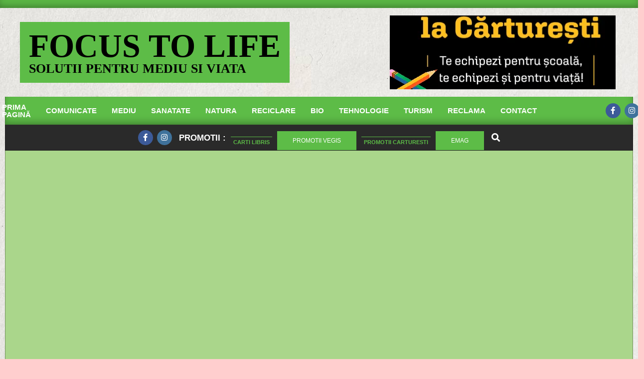

--- FILE ---
content_type: text/html; charset=UTF-8
request_url: https://focustolife.ro/orase-din-toata-lumea-inchid-soselele-pentru-masini-si-le-deschid-pentru-biciclete/
body_size: 26959
content:
<!DOCTYPE html><html lang="ro-RO"><head><script data-no-optimize="1">var litespeed_docref=sessionStorage.getItem("litespeed_docref");litespeed_docref&&(Object.defineProperty(document,"referrer",{get:function(){return litespeed_docref}}),sessionStorage.removeItem("litespeed_docref"));</script> <meta charset="UTF-8" /><meta name='robots' content='index, follow, max-image-preview:large, max-snippet:-1, max-video-preview:-1' /><style>img:is([sizes="auto" i], [sizes^="auto," i]) { contain-intrinsic-size: 3000px 1500px }</style><meta name="viewport" content="width=device-width, initial-scale=1" /><meta name="generator" content="Magazine News Byte Premium 2.9.22" />
 <script id="google_gtagjs-js-consent-mode-data-layer" type="litespeed/javascript">window.dataLayer=window.dataLayer||[];function gtag(){dataLayer.push(arguments)}
gtag('consent','default',{"ad_personalization":"denied","ad_storage":"denied","ad_user_data":"denied","analytics_storage":"denied","functionality_storage":"denied","security_storage":"denied","personalization_storage":"denied","region":["AT","BE","BG","CH","CY","CZ","DE","DK","EE","ES","FI","FR","GB","GR","HR","HU","IE","IS","IT","LI","LT","LU","LV","MT","NL","NO","PL","PT","RO","SE","SI","SK"],"wait_for_update":500});window._googlesitekitConsentCategoryMap={"statistics":["analytics_storage"],"marketing":["ad_storage","ad_user_data","ad_personalization"],"functional":["functionality_storage","security_storage"],"preferences":["personalization_storage"]};window._googlesitekitConsents={"ad_personalization":"denied","ad_storage":"denied","ad_user_data":"denied","analytics_storage":"denied","functionality_storage":"denied","security_storage":"denied","personalization_storage":"denied","region":["AT","BE","BG","CH","CY","CZ","DE","DK","EE","ES","FI","FR","GB","GR","HR","HU","IE","IS","IT","LI","LT","LU","LV","MT","NL","NO","PL","PT","RO","SE","SI","SK"],"wait_for_update":500}</script> <title>Orașe din toată lumea închid șoselele pentru mașini și le deschid pentru biciclete - Focus to Life</title><link rel="canonical" href="https://focustolife.ro/orase-din-toata-lumea-inchid-soselele-pentru-masini-si-le-deschid-pentru-biciclete/" /><meta property="og:locale" content="ro_RO" /><meta property="og:type" content="article" /><meta property="og:title" content="Orașe din toată lumea închid șoselele pentru mașini și le deschid pentru biciclete - Focus to Life" /><meta property="og:description" content="New York, Philadelphia, Vancouver, Paris, Milano, Bruxelles și multe alte orașe s-au transformat în locuri prietenoase cu bicicliștii și mai puțin primitoare pentru mașini, în perioada de carantină. Au fost înființate piste noi, uneori chiar pe benzile pentru mașini, iar unii primari vor să păstreze aceste măsuri și după pandemie.Citeste mai multe" /><meta property="og:url" content="https://focustolife.ro/orase-din-toata-lumea-inchid-soselele-pentru-masini-si-le-deschid-pentru-biciclete/" /><meta property="og:site_name" content="Focus to Life" /><meta property="article:publisher" content="https://www.facebook.com/focustolife.ro" /><meta property="article:published_time" content="2020-05-02T19:19:05+00:00" /><meta property="article:modified_time" content="2025-08-07T01:09:27+00:00" /><meta property="og:image" content="https://focustolife.ro/wp-content/uploads/2020/05/cyclist-3824579_640.jpg" /><meta property="og:image:width" content="640" /><meta property="og:image:height" content="428" /><meta property="og:image:type" content="image/jpeg" /><meta name="author" content="focustolife.ro" /><meta name="twitter:card" content="summary_large_image" /><meta name="twitter:label1" content="Scris de" /><meta name="twitter:data1" content="focustolife.ro" /><meta name="twitter:label2" content="Timp estimat pentru citire" /><meta name="twitter:data2" content="3 minute" /> <script type="application/ld+json" class="yoast-schema-graph">{"@context":"https://schema.org","@graph":[{"@type":"Article","@id":"https://focustolife.ro/orase-din-toata-lumea-inchid-soselele-pentru-masini-si-le-deschid-pentru-biciclete/#article","isPartOf":{"@id":"https://focustolife.ro/orase-din-toata-lumea-inchid-soselele-pentru-masini-si-le-deschid-pentru-biciclete/"},"author":{"name":"focustolife.ro","@id":"https://focustolife.ro/#/schema/person/247ab72aafec8ff3035bfd3f1580f1f2"},"headline":"Orașe din toată lumea închid șoselele pentru mașini și le deschid pentru biciclete","datePublished":"2020-05-02T19:19:05+00:00","dateModified":"2025-08-07T01:09:27+00:00","mainEntityOfPage":{"@id":"https://focustolife.ro/orase-din-toata-lumea-inchid-soselele-pentru-masini-si-le-deschid-pentru-biciclete/"},"wordCount":511,"publisher":{"@id":"https://focustolife.ro/#organization"},"image":{"@id":"https://focustolife.ro/orase-din-toata-lumea-inchid-soselele-pentru-masini-si-le-deschid-pentru-biciclete/#primaryimage"},"thumbnailUrl":"https://focustolife.ro/wp-content/uploads/2020/05/cyclist-3824579_640.jpg","articleSection":["Stiri"],"inLanguage":"ro-RO"},{"@type":"WebPage","@id":"https://focustolife.ro/orase-din-toata-lumea-inchid-soselele-pentru-masini-si-le-deschid-pentru-biciclete/","url":"https://focustolife.ro/orase-din-toata-lumea-inchid-soselele-pentru-masini-si-le-deschid-pentru-biciclete/","name":"Orașe din toată lumea închid șoselele pentru mașini și le deschid pentru biciclete - Focus to Life","isPartOf":{"@id":"https://focustolife.ro/#website"},"primaryImageOfPage":{"@id":"https://focustolife.ro/orase-din-toata-lumea-inchid-soselele-pentru-masini-si-le-deschid-pentru-biciclete/#primaryimage"},"image":{"@id":"https://focustolife.ro/orase-din-toata-lumea-inchid-soselele-pentru-masini-si-le-deschid-pentru-biciclete/#primaryimage"},"thumbnailUrl":"https://focustolife.ro/wp-content/uploads/2020/05/cyclist-3824579_640.jpg","datePublished":"2020-05-02T19:19:05+00:00","dateModified":"2025-08-07T01:09:27+00:00","breadcrumb":{"@id":"https://focustolife.ro/orase-din-toata-lumea-inchid-soselele-pentru-masini-si-le-deschid-pentru-biciclete/#breadcrumb"},"inLanguage":"ro-RO","potentialAction":[{"@type":"ReadAction","target":["https://focustolife.ro/orase-din-toata-lumea-inchid-soselele-pentru-masini-si-le-deschid-pentru-biciclete/"]}]},{"@type":"ImageObject","inLanguage":"ro-RO","@id":"https://focustolife.ro/orase-din-toata-lumea-inchid-soselele-pentru-masini-si-le-deschid-pentru-biciclete/#primaryimage","url":"https://focustolife.ro/wp-content/uploads/2020/05/cyclist-3824579_640.jpg","contentUrl":"https://focustolife.ro/wp-content/uploads/2020/05/cyclist-3824579_640.jpg","width":640,"height":428},{"@type":"BreadcrumbList","@id":"https://focustolife.ro/orase-din-toata-lumea-inchid-soselele-pentru-masini-si-le-deschid-pentru-biciclete/#breadcrumb","itemListElement":[{"@type":"ListItem","position":1,"name":"Prima pagină","item":"https://focustolife.ro/"},{"@type":"ListItem","position":2,"name":"Orașe din toată lumea închid șoselele pentru mașini și le deschid pentru biciclete"}]},{"@type":"WebSite","@id":"https://focustolife.ro/#website","url":"https://focustolife.ro/","name":"Focus to Life","description":"Focus to green eco life!","publisher":{"@id":"https://focustolife.ro/#organization"},"potentialAction":[{"@type":"SearchAction","target":{"@type":"EntryPoint","urlTemplate":"https://focustolife.ro/?s={search_term_string}"},"query-input":{"@type":"PropertyValueSpecification","valueRequired":true,"valueName":"search_term_string"}}],"inLanguage":"ro-RO"},{"@type":"Organization","@id":"https://focustolife.ro/#organization","name":"Focus to Life","url":"https://focustolife.ro/","logo":{"@type":"ImageObject","inLanguage":"ro-RO","@id":"https://focustolife.ro/#/schema/logo/image/","url":"https://focustolife.ro/wp-content/uploads/2020/08/1jojFVDOMkX9Wytexe43D6kifKGrhVMnhrNwXs1M3EMoAJtlSkqgfRj8vU4.png","contentUrl":"https://focustolife.ro/wp-content/uploads/2020/08/1jojFVDOMkX9Wytexe43D6kifKGrhVMnhrNwXs1M3EMoAJtlSkqgfRj8vU4.png","width":231,"height":140,"caption":"Focus to Life"},"image":{"@id":"https://focustolife.ro/#/schema/logo/image/"},"sameAs":["https://www.facebook.com/focustolife.ro"]},{"@type":"Person","@id":"https://focustolife.ro/#/schema/person/247ab72aafec8ff3035bfd3f1580f1f2","name":"focustolife.ro","sameAs":["https://focustolife.ro"],"url":"https://focustolife.ro/author/cosmin/"}]}</script> <link rel='dns-prefetch' href='//news.google.com' /><link rel='dns-prefetch' href='//www.googletagmanager.com' /><link rel='dns-prefetch' href='//fonts.googleapis.com' /><link rel='dns-prefetch' href='//www.youtube.com' /><link rel='dns-prefetch' href='//pagead2.googlesyndication.com' /><link rel='dns-prefetch' href='//fonts.gstatic.com' /><link rel='dns-prefetch' href='//jnn-pa.googleapis.com' /><link rel='dns-prefetch' href='//play.google.com' /><link rel='dns-prefetch' href='//tpc.googlesyndication.com' /><link rel='dns-prefetch' href='//i.ytimg.com' /><link rel='dns-prefetch' href='//ep2.adtrafficquality.google' /><link rel='dns-prefetch' href='//encrypted-tbn2.gstatic.com' /><link rel='dns-prefetch' href='//fundingchoicesmessages.google.com' /><link rel='preconnect' href='//www.youtube.com' /><link rel='preconnect' href='//pagead2.googlesyndication.com' /><link rel='preconnect' href='//fonts.gstatic.com' /><link rel='preconnect' href='//jnn-pa.googleapis.com' /><link rel='preconnect' href='//play.google.com' /><link rel='preconnect' href='//www.googletagmanager.com' /><link rel='preconnect' href='//tpc.googlesyndication.com' /><link rel='preconnect' href='//i.ytimg.com' /><link rel='preconnect' href='//ep2.adtrafficquality.google' /><link rel='preconnect' href='//encrypted-tbn2.gstatic.com' /><link rel="alternate" type="application/rss+xml" title="Focus to Life &raquo; Flux" href="https://focustolife.ro/feed/" /><link rel="alternate" type="application/rss+xml" title="Focus to Life &raquo; Flux comentarii" href="https://focustolife.ro/comments/feed/" /><style>.lazyload,
			.lazyloading {
				max-width: 100%;
			}</style><link rel="preload" href="https://focustolife.ro/wp-content/themes/magazine-news-byte-premium/library/fonticons/webfonts/fa-solid-900.woff2" as="font" crossorigin="anonymous"><link rel="preload" href="https://focustolife.ro/wp-content/themes/magazine-news-byte-premium/library/fonticons/webfonts/fa-regular-400.woff2" as="font" crossorigin="anonymous"><link rel="preload" href="https://focustolife.ro/wp-content/themes/magazine-news-byte-premium/library/fonticons/webfonts/fa-brands-400.woff2" as="font" crossorigin="anonymous"><style id="litespeed-ccss">.wp-block-image img{box-sizing:border-box;height:auto;max-width:100%;vertical-align:bottom}ul{box-sizing:border-box}.entry-content{counter-reset:footnotes}:root{--wp--preset--font-size--normal:16px;--wp--preset--font-size--huge:42px}.aligncenter{clear:both}.screen-reader-text{border:0;clip:rect(1px,1px,1px,1px);clip-path:inset(50%);height:1px;margin:-1px;overflow:hidden;padding:0;position:absolute;width:1px;word-wrap:normal!important}html :where(img[class*=wp-image-]){height:auto;max-width:100%}:where(figure){margin:0 0 1em}.wp-block-image{margin:0 0 1em}:root{--wp--preset--aspect-ratio--square:1;--wp--preset--aspect-ratio--4-3:4/3;--wp--preset--aspect-ratio--3-4:3/4;--wp--preset--aspect-ratio--3-2:3/2;--wp--preset--aspect-ratio--2-3:2/3;--wp--preset--aspect-ratio--16-9:16/9;--wp--preset--aspect-ratio--9-16:9/16;--wp--preset--color--black:#000;--wp--preset--color--cyan-bluish-gray:#abb8c3;--wp--preset--color--white:#fff;--wp--preset--color--pale-pink:#f78da7;--wp--preset--color--vivid-red:#cf2e2e;--wp--preset--color--luminous-vivid-orange:#ff6900;--wp--preset--color--luminous-vivid-amber:#fcb900;--wp--preset--color--light-green-cyan:#7bdcb5;--wp--preset--color--vivid-green-cyan:#00d084;--wp--preset--color--pale-cyan-blue:#8ed1fc;--wp--preset--color--vivid-cyan-blue:#0693e3;--wp--preset--color--vivid-purple:#9b51e0;--wp--preset--color--accent:#5dbc47;--wp--preset--color--accent-font:#fff;--wp--preset--gradient--vivid-cyan-blue-to-vivid-purple:linear-gradient(135deg,rgba(6,147,227,1) 0%,#9b51e0 100%);--wp--preset--gradient--light-green-cyan-to-vivid-green-cyan:linear-gradient(135deg,#7adcb4 0%,#00d082 100%);--wp--preset--gradient--luminous-vivid-amber-to-luminous-vivid-orange:linear-gradient(135deg,rgba(252,185,0,1) 0%,rgba(255,105,0,1) 100%);--wp--preset--gradient--luminous-vivid-orange-to-vivid-red:linear-gradient(135deg,rgba(255,105,0,1) 0%,#cf2e2e 100%);--wp--preset--gradient--very-light-gray-to-cyan-bluish-gray:linear-gradient(135deg,#eee 0%,#a9b8c3 100%);--wp--preset--gradient--cool-to-warm-spectrum:linear-gradient(135deg,#4aeadc 0%,#9778d1 20%,#cf2aba 40%,#ee2c82 60%,#fb6962 80%,#fef84c 100%);--wp--preset--gradient--blush-light-purple:linear-gradient(135deg,#ffceec 0%,#9896f0 100%);--wp--preset--gradient--blush-bordeaux:linear-gradient(135deg,#fecda5 0%,#fe2d2d 50%,#6b003e 100%);--wp--preset--gradient--luminous-dusk:linear-gradient(135deg,#ffcb70 0%,#c751c0 50%,#4158d0 100%);--wp--preset--gradient--pale-ocean:linear-gradient(135deg,#fff5cb 0%,#b6e3d4 50%,#33a7b5 100%);--wp--preset--gradient--electric-grass:linear-gradient(135deg,#caf880 0%,#71ce7e 100%);--wp--preset--gradient--midnight:linear-gradient(135deg,#020381 0%,#2874fc 100%);--wp--preset--font-size--small:13px;--wp--preset--font-size--medium:20px;--wp--preset--font-size--large:36px;--wp--preset--font-size--x-large:42px;--wp--preset--spacing--20:.44rem;--wp--preset--spacing--30:.67rem;--wp--preset--spacing--40:1rem;--wp--preset--spacing--50:1.5rem;--wp--preset--spacing--60:2.25rem;--wp--preset--spacing--70:3.38rem;--wp--preset--spacing--80:5.06rem;--wp--preset--shadow--natural:6px 6px 9px rgba(0,0,0,.2);--wp--preset--shadow--deep:12px 12px 50px rgba(0,0,0,.4);--wp--preset--shadow--sharp:6px 6px 0px rgba(0,0,0,.2);--wp--preset--shadow--outlined:6px 6px 0px -3px rgba(255,255,255,1),6px 6px rgba(0,0,0,1);--wp--preset--shadow--crisp:6px 6px 0px rgba(0,0,0,1)}.fas,.fab{-moz-osx-font-smoothing:grayscale;-webkit-font-smoothing:antialiased;display:inline-block;font-style:normal;font-variant:normal;text-rendering:auto;line-height:1}.fa-bars:before{content:"\f0c9"}.fa-chevron-up:before{content:"\f077"}.fa-facebook-f:before{content:"\f39e"}.fa-instagram:before{content:"\f16d"}.fa-search:before{content:"\f002"}.fab{font-family:'Font Awesome 5 Brands';font-weight:400}.fas{font-family:'Font Awesome 5 Free';font-weight:900}html{font-family:sans-serif;-ms-text-size-adjust:100%;-webkit-text-size-adjust:100%}body{margin:0}article,aside,figure,header,main,nav,section{display:block}video{display:inline-block;vertical-align:baseline}a{background-color:transparent}strong{font-weight:700}h1{font-size:2em;margin:.67em 0}img{border:0}figure{margin:1em 40px}input{color:inherit;font:inherit;margin:0}input[type=submit]{-webkit-appearance:button}input::-moz-focus-inner{border:0;padding:0}input{line-height:normal}.hgrid{width:100%;max-width:1440px;display:block;margin-left:auto;margin-right:auto;padding:0 15px;-webkit-box-sizing:border-box;-moz-box-sizing:border-box;box-sizing:border-box}.hgrid-stretch{width:100%}.hgrid:after,.hgrid-stretch:after{content:"";display:table;clear:both}.hgrid:after,.hgrid-stretch:after{content:"";display:table;clear:both}[class*=hgrid-span-]{padding:0 15px;-webkit-box-sizing:border-box;-moz-box-sizing:border-box;box-sizing:border-box;float:left;position:relative}.hgrid-span-4{width:33.33333333%}.hgrid-span-8{width:66.66666667%}.hgrid-span-12{width:100%}@media only screen and (max-width:969px){[class*=hgrid-span-]{width:100%}}.border-box{display:block;-webkit-box-sizing:border-box;-moz-box-sizing:border-box;box-sizing:border-box}.table{display:table;width:100%;margin:0}.table-cell-mid{display:table-cell;vertical-align:middle}@media only screen and (max-width:969px){.table,.table-cell-mid{display:block}}.screen-reader-text{border:0;clip:rect(1px,1px,1px,1px);clip-path:inset(50%);height:1px;margin:-1px;overflow:hidden;padding:0;position:absolute!important;width:1px;word-wrap:normal!important}body{text-align:left;font-size:15px;line-height:1.66666667em;font-family:"Roboto","Helvetica Neue",Helvetica,Arial,sans-serif;font-weight:400;color:#666;-webkit-font-smoothing:antialiased;-webkit-text-size-adjust:100%}h1,h3{line-height:1.33333333em;font-family:"Roboto","Helvetica Neue",Helvetica,Arial,sans-serif;font-weight:700;color:#222;margin:20px 0 10px;text-rendering:optimizelegibility;-ms-word-wrap:break-word;word-wrap:break-word}h1{font-size:1.86666667em}h3{font-size:1.33333333em}p{margin:.66666667em 0 1em}strong{font-weight:700}a{color:#bd2e2e;text-decoration:none}ul{margin:0;padding:0;list-style:none outside}li{margin:0;padding:0;margin-right:10px}.main ul{margin:1em;margin-right:0}.main ul{list-style:disc outside}.main li{margin-right:0;display:list-item}form{margin-bottom:1em}label,input{font-size:1em;font-weight:400;line-height:1.4em}label{max-width:100%;display:inline-block;font-weight:700}input[type=text]{-webkit-appearance:none;border:1px solid #ddd;padding:6px 8px;color:#666;margin:0;max-width:100%;display:inline-block;background:#fff;-webkit-box-sizing:border-box;-moz-box-sizing:border-box;box-sizing:border-box}input[type=submit]{width:auto}input:-moz-placeholder,input:-ms-input-placeholder{color:inherit;opacity:.5;filter:alpha(opacity=50)}input::-webkit-input-placeholder{color:inherit;opacity:.5;filter:alpha(opacity=50)}body.wordpress input[type=submit],body.wordpress .button{background:#bd2e2e;color:#fff;display:inline-block;border:solid 1px #bd2e2e;text-transform:uppercase;font-weight:400}input[type=submit],.button{padding:8px 25px 8px;font-size:.93333333em;line-height:1.384615em;margin-top:5px;margin-bottom:5px}.button-medium{padding:10px 30px 10px;font-size:1em}video{max-width:100%}video{margin:1em 0}figure{margin:0;max-width:100%}img,a img{border:none;padding:0;margin:0 auto;display:inline-block;max-width:100%;height:auto;image-rendering:optimizeQuality;vertical-align:top}img{-webkit-box-sizing:border-box;-moz-box-sizing:border-box;box-sizing:border-box}.aligncenter{clear:both;display:block;margin:1em auto;text-align:center}img.aligncenter{margin:1em auto}body{background:#fff}#page-wrapper{width:100%;display:block;margin:0 auto}#topbar,#below-header{overflow:hidden}.site-boxed.page-wrapper{padding:0}.site-boxed #header-supplementary,.site-boxed #below-header,.site-boxed #main{border-left:solid 1px rgba(0,0,0,.33);border-right:solid 1px rgba(0,0,0,.33)}@media only screen and (min-width:970px){.sidebarsN #content{margin-left:-1px;margin-right:-1px}}#topbar{background:#bd2e2e;color:#fff;-webkit-box-shadow:inset 0px -8px 18px -6px rgba(0,0,0,.4);-moz-box-shadow:inset 0px -8px 18px -6px rgba(0,0,0,.4);box-shadow:inset 0px -8px 18px -6px rgba(0,0,0,.4);font-size:.86666667em;line-height:1.30769em}#topbar-center{text-align:center}#topbar .widget{margin:0 5px;display:inline-block;vertical-align:middle}#topbar .widget_text{margin:0 5px}@media only screen and (max-width:969px){.topbar>.hgrid,.topbar>.hgrid>.hgrid-span-12{padding:0}}#header{position:relative}#header-aside{text-align:right}#header-aside{padding:10px 0}#header-supplementary{-webkit-box-shadow:inset 0px -8px 18px -6px rgba(0,0,0,.4);-moz-box-shadow:inset 0px -8px 18px -6px rgba(0,0,0,.4);box-shadow:inset 0px -8px 18px -6px rgba(0,0,0,.4)}@media only screen and (max-width:969px){.header-part>.hgrid,.header-part>.hgrid>.hgrid-span-12{padding:0}#header .table,#header #branding,#header #header-aside{width:100%}#header-primary,#header-aside,#header-supplementary{text-align:center}.header-aside{border-top:solid 1px rgba(0,0,0,.33)}}#site-logo{margin:10px 0;max-width:100%;display:inline-block;vertical-align:top}.header-primary-widget-area #site-logo{margin-right:15px}#site-logo.logo-border{padding:15px;border:solid 3px #bd2e2e}#site-title{font-family:Lora,"Times New Roman",Times,serif;color:#222;margin:0;font-weight:700;font-size:35px;line-height:1em;vertical-align:middle;word-wrap:normal}#site-title a{color:inherit}.site-title-line{display:block;line-height:1em}@media only screen and (max-width:969px){#site-logo{display:block}#header-primary #site-logo{margin-right:0;margin-left:0}#header-primary #site-logo.logo-border{display:inline-block}#page-wrapper #site-title{display:block;text-align:center;margin:0}}.menu-items{display:inline-block;text-align:left;vertical-align:middle}.menu-items a{display:block;position:relative;outline-offset:-2px}.menu-items li{margin-right:0;display:list-item;position:relative}.menu-items>li{float:left;vertical-align:middle}.menu-items>li>a{color:#222;line-height:1.066666em;text-transform:uppercase;font-weight:700;padding:13px 15px}.menu-items .menu-title{display:block;position:relative}.menu-toggle{display:none;padding:5px 0}.menu-toggle-text{margin-right:5px}@media only screen and (max-width:969px){.menu-toggle{display:block}.menu-items{display:none;text-align:left}.menu-items>li{float:none}.menu-items>li>a{padding:6px 6px 6px 15px}.mobilemenu-fixed .menu-toggle-text{display:none}.mobilemenu-fixed .menu-toggle{width:2em;padding:5px;position:fixed;top:15%;left:0;z-index:99992;border:solid 2px rgba(0,0,0,.14);border-left:none}.mobilemenu-fixed .menu-toggle,.mobilemenu-fixed .menu-items{background:#fff}.mobilemenu-fixed #menu-primary-items{display:none;width:280px;position:fixed;top:0;z-index:99991;overflow-y:auto;height:100%;border-right:solid 2px rgba(0,0,0,.14)}.header-supplementary-bottom .mobilemenu-fixed .menu-toggle{margin-top:40px}}@media only screen and (min-width:970px){.menu-items{display:inline-block!important}.tablemenu .menu-items{display:inline-table!important}.tablemenu .menu-items>li{display:table-cell;float:none}}.menu-area-wrap{-ms-box-orient:horizontal;display:-webkit-box;display:-moz-box;display:-ms-flexbox;display:-moz-flex;display:-webkit-flex;display:flex;align-items:center}.header-supplementary-center .menu-area-wrap{justify-content:center}.menu-side-box{-webkit-box-sizing:border-box;-moz-box-sizing:border-box;box-sizing:border-box}.menu-side-box .widget{display:inline-block;vertical-align:middle}.menu-side-box a{color:inherit}div.menu-side-box{font-size:.86666667em;line-height:1.30769em;align-self:stretch;-ms-box-orient:horizontal;display:-webkit-box;display:-moz-box;display:-ms-flexbox;display:-moz-flex;display:-webkit-flex;display:flex;align-items:center;justify-content:flex-end;min-width:200px}div.menu-side-box .widget{margin:0 5px}@media only screen and (max-width:969px){.menu-area-wrap{display:block}.menu-side-box{padding-left:30px;padding-right:30px;border-top:solid 1px rgba(0,0,0,.33)}div.menu-side-box{justify-content:center}}.sidebar-header-sidebar .widget{display:inline-block;vertical-align:middle}aside.sidebar-header-sidebar{margin-top:0;font-size:.86666667em;line-height:1.30769em}aside.sidebar-header-sidebar .widget,aside.sidebar-header-sidebar .widget:last-child{margin:5px}#below-header{border-bottom:solid 1px rgba(0,0,0,.33);background:#2a2a2a;color:#fff}#below-header h3{color:inherit;margin:0}.below-header-inner{-ms-box-orient:horizontal;display:-webkit-box;display:-moz-box;display:-ms-flexbox;display:-moz-flex;display:-webkit-flex;display:flex;align-items:center;justify-content:center}#below-header-center{text-align:center}.below-header a{color:inherit}.below-header{-webkit-box-sizing:border-box;-moz-box-sizing:border-box;box-sizing:border-box;font-size:.86666667em;line-height:1.30769em}.below-header .widget{display:inline-block;vertical-align:middle}.below-header h3{margin:0}.below-header .widget-title{font-size:1.33333333em;line-height:1.3em}div.below-header .widget{margin:0 5px}div.below-header .widget_text{margin-top:5px;margin-bottom:5px}@media only screen and (max-width:969px){.below-header-inner{display:block}.below-header>.hgrid,.below-header>.hgrid>.hgrid-span-12{padding:0}}#main.main{padding-bottom:2.66666667em;overflow:hidden;background:#fff}.loop-meta{float:none;background-size:contain;padding-top:1.66666667em;padding-bottom:2em}.loop-title{margin:0;font-size:1.33333333em}.content .loop-meta-wrap{margin-bottom:1.33333333em}.content .loop-meta-wrap>.hgrid{padding:0}.content .loop-meta-wrap.pageheader-bg-stretch{background:0 0;padding-bottom:1em;border-bottom:solid 1px rgba(0,0,0,.33)}.content .loop-meta{padding:0}.content .loop-title{font-size:1.2em}.entry-byline{opacity:.8;filter:alpha(opacity=80);font-size:.93333333em;line-height:1.35714em;text-transform:uppercase;margin-top:2px}.entry-byline-block{display:inline}.entry-byline-block:after{content:"/";margin:0 7px;font-size:1.181818em}.entry-byline-block:last-of-type:after{display:none}.entry-byline-label{margin-right:3px}.main-content-grid{margin-top:35px}.entry-content-featured-img{display:block;margin:0 auto 1.33333333em}.entry-content{border-bottom:solid 1px rgba(0,0,0,.33)}.entry-the-content{font-size:1.13333333em;line-height:1.73333333em;margin-bottom:2.66666667em}.entry-the-content>p:first-child{margin-top:0}.entry-the-content:after{content:"";display:table;clear:both}.entry-the-content:after{content:"";display:table;clear:both}.more-link{display:block;margin-top:1.66666667em;text-align:right;text-transform:uppercase;font-size:.86666667em;line-height:1.30769em;font-weight:700;border-top:solid 1px;position:relative}.more-link,.more-link a{color:#bd2e2e}.more-link a{display:inline-block;padding:3px 5px}.sidebar{line-height:1.66666667em}.sidebar .widget{margin-top:0}.sidebar .widget:last-child{margin-bottom:0}.sidebar .widget-title{font-size:inherit;font-family:inherit;font-weight:400;text-transform:uppercase;text-align:center;padding:7px;background:#bd2e2e;color:#fff}@media only screen and (max-width:969px){.sidebar{margin-top:35px}}.widget{margin:35px 0;position:relative}.widget-title{position:relative;margin-top:0;margin-bottom:20px}.widget_media_image{text-align:center}.searchbody{vertical-align:middle}.searchbody input{background:0 0;color:inherit;border:none;padding:10px 1.2em 10px 2.2em;width:100%;vertical-align:bottom;display:block}.searchform{position:relative;background:#f5f5f5;background:rgba(0,0,0,.05);border:solid 1px rgba(255,255,255,.3);margin-bottom:0;overflow:hidden}.searchform .submit{position:absolute;top:50%;transform:translateY(-50%);right:-9999rem;width:auto;line-height:1em;margin:0;padding:5px}.searchbody i.fa-search{position:absolute;top:50%;margin-top:-.5em;left:10px}.js-search .widget_search{position:static}.js-search .searchform{position:relative;background:0 0;border:none}.js-search .searchform i.fa-search{position:relative;margin:0;top:0;left:0;padding:5px;font-size:1.33333333em;line-height:1.3em}.js-search .searchtext{border:0;clip:rect(1px,1px,1px,1px);clip-path:inset(50%);height:1px;width:1px;overflow:hidden;padding:0;margin:0;position:absolute;word-wrap:normal}.js-search .submit[type=submit]{display:none}.js-search-placeholder{display:none}.js-search-placeholder:before{content:"X";font-family:Helvetica,Arial,sans-serif;font-size:2em;line-height:1em;position:absolute;right:5px;top:50%;margin-top:-.5em;padding:0 10px;z-index:95}.js-search-placeholder{color:#666}.sub-footer a:not(input):not(.button){color:inherit}.fixed-goto-top{position:fixed;z-index:2;bottom:55px;right:65px;width:40px;height:40px;line-height:40px;text-align:center;background:#aaa;background:rgba(0,0,0,.2);color:#fff}.waypoints-goto-top{opacity:0;filter:alpha(opacity=0)}@media only screen and (max-width:969px){.fixed-goto-top{display:none}}.cta-left{text-align:left}.cta-center{text-align:center}.cta-style1 .cta-buttonlink{margin:1em 0 0}.cta-style1 .cta-textlink.more-link{margin-bottom:0}.cta-textlink.more-link{text-align:inherit}a.cta-button{font-size:.93333333em;line-height:1.35714em;margin:0}.social-icons-widget{text-align:center}.social-icons-icon{display:inline-block;text-align:center;vertical-align:top;margin:4px;position:relative}.social-icons-icon i{position:relative;line-height:inherit;vertical-align:top}.social-icons-small .social-icons-icon{width:30px;height:30px;font-size:15px;line-height:30px;-webkit-border-radius:15px;-moz-border-radius:15px;border-radius:15px}#page-wrapper .social-icons-widget .social-icons-icon{color:#fff}.social-icons-widget .fa-facebook-block{background:#3c5a98}.social-icons-widget .fa-instagram-block{background:#3f729b}.header-part .social-icons-icon{border:none}.wp-block-image{margin:.66666667em 0 1em}.aligncenter{margin:1em auto}figure.wp-block-image:not(.alignleft):not(.alignright):not(.aligncenter):not(.alignwide):not(.alignfull){display:table}.hgrid{max-width:1260px}a{color:#5dbc47}body.wordpress input[type=submit],body.wordpress .button{border-color:#5dbc47;background:#5dbc47;color:#fff}#main.main,#header-supplementary{background:#aad68b}#topbar{background:#5dbc47;color:#fff}#site-logo.logo-border{border-color:#5dbc47}#site-logo-custom .site-title-line1{font-size:66px}#site-logo-custom .site-title-line2{font-size:26px}.more-link,.more-link a{color:#5dbc47}.sidebar .widget-title{background:#5dbc47;color:#fff}.main-content-grid,.widget{margin-top:35px}.widget{margin-bottom:35px}body{color:#666;font-size:15px;font-family:"Roboto",sans-serif;background-color:#ffcece;background-image:url("https://focustolife.ro/wp-content/themes/magazine-news-byte-premium/premium/images/patterns/3.jpg");background-repeat:repeat}h1,h3{color:#222;font-size:20px;font-family:"Roboto",sans-serif;font-weight:700;font-style:normal;text-transform:none}h1{color:#222;font-size:28px;font-weight:700;font-style:normal;text-transform:none}#site-title{color:#000;font-size:35px;font-family:"Lora",serif;text-transform:uppercase;font-weight:700;font-style:normal}#header-supplementary{background:#5dbc47}#header-supplementary{background:#5dbc47;color:#fff}.header-supplementary a{color:inherit}.menu-items>li>a,.menu-toggle,.menu-side-box{color:#fff;font-size:15px;font-family:"Roboto",sans-serif;text-transform:uppercase;font-weight:700;font-style:normal}.mobilemenu-fixed .menu-toggle{color:#000;font-size:14px;font-style:normal;text-transform:none;font-weight:400}#below-header{color:#fff;background:#2a2a2a}.loop-title{color:#222;font-size:20px;font-family:"Roboto",sans-serif;font-weight:700;font-style:normal;text-transform:none}.content .loop-title{color:#222;font-size:18px;font-weight:700;font-style:normal;text-transform:none}.entry-the-content{font-size:15px;line-height:inherit}.main-content-grid .sidebar{color:#666;font-size:15px;font-style:normal;text-transform:none;font-weight:400}.main-content-grid .sidebar .widget-title{font-size:15px;font-family:"Roboto",sans-serif;text-transform:uppercase;font-style:normal;font-weight:400}.js-search-placeholder{color:#666}@media only screen and (max-width:969px){.sidebar{margin-top:35px}.menu-items>li>a{color:#000;font-size:14px;font-style:normal;text-transform:none;font-weight:400}.mobilemenu-fixed .menu-toggle,.mobilemenu-fixed .menu-items,.menu-items{background:#fff}}.wp-video{max-width:100%;height:auto}video.wp-video-shortcode{max-width:100%;display:inline-block}</style><link rel="preload" data-asynced="1" data-optimized="2" as="style" onload="this.onload=null;this.rel='stylesheet'" href="https://focustolife.ro/wp-content/litespeed/css/aca5a02df31a602711a639484e7476a7.css?ver=0cbd7" /><script data-optimized="1" type="litespeed/javascript" data-src="https://focustolife.ro/wp-content/plugins/litespeed-cache/assets/js/css_async.min.js"></script> <style id='wp-block-library-theme-inline-css'>.wp-block-audio :where(figcaption){
  color:#555;
  font-size:13px;
  text-align:center;
}
.is-dark-theme .wp-block-audio :where(figcaption){
  color:#ffffffa6;
}

.wp-block-audio{
  margin:0 0 1em;
}

.wp-block-code{
  border:1px solid #ccc;
  border-radius:4px;
  font-family:Menlo,Consolas,monaco,monospace;
  padding:.8em 1em;
}

.wp-block-embed :where(figcaption){
  color:#555;
  font-size:13px;
  text-align:center;
}
.is-dark-theme .wp-block-embed :where(figcaption){
  color:#ffffffa6;
}

.wp-block-embed{
  margin:0 0 1em;
}

.blocks-gallery-caption{
  color:#555;
  font-size:13px;
  text-align:center;
}
.is-dark-theme .blocks-gallery-caption{
  color:#ffffffa6;
}

:root :where(.wp-block-image figcaption){
  color:#555;
  font-size:13px;
  text-align:center;
}
.is-dark-theme :root :where(.wp-block-image figcaption){
  color:#ffffffa6;
}

.wp-block-image{
  margin:0 0 1em;
}

.wp-block-pullquote{
  border-bottom:4px solid;
  border-top:4px solid;
  color:currentColor;
  margin-bottom:1.75em;
}
.wp-block-pullquote cite,.wp-block-pullquote footer,.wp-block-pullquote__citation{
  color:currentColor;
  font-size:.8125em;
  font-style:normal;
  text-transform:uppercase;
}

.wp-block-quote{
  border-left:.25em solid;
  margin:0 0 1.75em;
  padding-left:1em;
}
.wp-block-quote cite,.wp-block-quote footer{
  color:currentColor;
  font-size:.8125em;
  font-style:normal;
  position:relative;
}
.wp-block-quote:where(.has-text-align-right){
  border-left:none;
  border-right:.25em solid;
  padding-left:0;
  padding-right:1em;
}
.wp-block-quote:where(.has-text-align-center){
  border:none;
  padding-left:0;
}
.wp-block-quote.is-large,.wp-block-quote.is-style-large,.wp-block-quote:where(.is-style-plain){
  border:none;
}

.wp-block-search .wp-block-search__label{
  font-weight:700;
}

.wp-block-search__button{
  border:1px solid #ccc;
  padding:.375em .625em;
}

:where(.wp-block-group.has-background){
  padding:1.25em 2.375em;
}

.wp-block-separator.has-css-opacity{
  opacity:.4;
}

.wp-block-separator{
  border:none;
  border-bottom:2px solid;
  margin-left:auto;
  margin-right:auto;
}
.wp-block-separator.has-alpha-channel-opacity{
  opacity:1;
}
.wp-block-separator:not(.is-style-wide):not(.is-style-dots){
  width:100px;
}
.wp-block-separator.has-background:not(.is-style-dots){
  border-bottom:none;
  height:1px;
}
.wp-block-separator.has-background:not(.is-style-wide):not(.is-style-dots){
  height:2px;
}

.wp-block-table{
  margin:0 0 1em;
}
.wp-block-table td,.wp-block-table th{
  word-break:normal;
}
.wp-block-table :where(figcaption){
  color:#555;
  font-size:13px;
  text-align:center;
}
.is-dark-theme .wp-block-table :where(figcaption){
  color:#ffffffa6;
}

.wp-block-video :where(figcaption){
  color:#555;
  font-size:13px;
  text-align:center;
}
.is-dark-theme .wp-block-video :where(figcaption){
  color:#ffffffa6;
}

.wp-block-video{
  margin:0 0 1em;
}

:root :where(.wp-block-template-part.has-background){
  margin-bottom:0;
  margin-top:0;
  padding:1.25em 2.375em;
}</style><style id='classic-theme-styles-inline-css'>/**
 * These rules are needed for backwards compatibility.
 * They should match the button element rules in the base theme.json file.
 */
.wp-block-button__link {
	color: #ffffff;
	background-color: #32373c;
	border-radius: 9999px; /* 100% causes an oval, but any explicit but really high value retains the pill shape. */

	/* This needs a low specificity so it won't override the rules from the button element if defined in theme.json. */
	box-shadow: none;
	text-decoration: none;

	/* The extra 2px are added to size solids the same as the outline versions.*/
	padding: calc(0.667em + 2px) calc(1.333em + 2px);

	font-size: 1.125em;
}

.wp-block-file__button {
	background: #32373c;
	color: #ffffff;
	text-decoration: none;
}</style><style id='global-styles-inline-css'>:root{--wp--preset--aspect-ratio--square: 1;--wp--preset--aspect-ratio--4-3: 4/3;--wp--preset--aspect-ratio--3-4: 3/4;--wp--preset--aspect-ratio--3-2: 3/2;--wp--preset--aspect-ratio--2-3: 2/3;--wp--preset--aspect-ratio--16-9: 16/9;--wp--preset--aspect-ratio--9-16: 9/16;--wp--preset--color--black: #000000;--wp--preset--color--cyan-bluish-gray: #abb8c3;--wp--preset--color--white: #ffffff;--wp--preset--color--pale-pink: #f78da7;--wp--preset--color--vivid-red: #cf2e2e;--wp--preset--color--luminous-vivid-orange: #ff6900;--wp--preset--color--luminous-vivid-amber: #fcb900;--wp--preset--color--light-green-cyan: #7bdcb5;--wp--preset--color--vivid-green-cyan: #00d084;--wp--preset--color--pale-cyan-blue: #8ed1fc;--wp--preset--color--vivid-cyan-blue: #0693e3;--wp--preset--color--vivid-purple: #9b51e0;--wp--preset--color--accent: #5dbc47;--wp--preset--color--accent-font: #ffffff;--wp--preset--gradient--vivid-cyan-blue-to-vivid-purple: linear-gradient(135deg,rgba(6,147,227,1) 0%,rgb(155,81,224) 100%);--wp--preset--gradient--light-green-cyan-to-vivid-green-cyan: linear-gradient(135deg,rgb(122,220,180) 0%,rgb(0,208,130) 100%);--wp--preset--gradient--luminous-vivid-amber-to-luminous-vivid-orange: linear-gradient(135deg,rgba(252,185,0,1) 0%,rgba(255,105,0,1) 100%);--wp--preset--gradient--luminous-vivid-orange-to-vivid-red: linear-gradient(135deg,rgba(255,105,0,1) 0%,rgb(207,46,46) 100%);--wp--preset--gradient--very-light-gray-to-cyan-bluish-gray: linear-gradient(135deg,rgb(238,238,238) 0%,rgb(169,184,195) 100%);--wp--preset--gradient--cool-to-warm-spectrum: linear-gradient(135deg,rgb(74,234,220) 0%,rgb(151,120,209) 20%,rgb(207,42,186) 40%,rgb(238,44,130) 60%,rgb(251,105,98) 80%,rgb(254,248,76) 100%);--wp--preset--gradient--blush-light-purple: linear-gradient(135deg,rgb(255,206,236) 0%,rgb(152,150,240) 100%);--wp--preset--gradient--blush-bordeaux: linear-gradient(135deg,rgb(254,205,165) 0%,rgb(254,45,45) 50%,rgb(107,0,62) 100%);--wp--preset--gradient--luminous-dusk: linear-gradient(135deg,rgb(255,203,112) 0%,rgb(199,81,192) 50%,rgb(65,88,208) 100%);--wp--preset--gradient--pale-ocean: linear-gradient(135deg,rgb(255,245,203) 0%,rgb(182,227,212) 50%,rgb(51,167,181) 100%);--wp--preset--gradient--electric-grass: linear-gradient(135deg,rgb(202,248,128) 0%,rgb(113,206,126) 100%);--wp--preset--gradient--midnight: linear-gradient(135deg,rgb(2,3,129) 0%,rgb(40,116,252) 100%);--wp--preset--font-size--small: 13px;--wp--preset--font-size--medium: 20px;--wp--preset--font-size--large: 36px;--wp--preset--font-size--x-large: 42px;--wp--preset--spacing--20: 0.44rem;--wp--preset--spacing--30: 0.67rem;--wp--preset--spacing--40: 1rem;--wp--preset--spacing--50: 1.5rem;--wp--preset--spacing--60: 2.25rem;--wp--preset--spacing--70: 3.38rem;--wp--preset--spacing--80: 5.06rem;--wp--preset--shadow--natural: 6px 6px 9px rgba(0, 0, 0, 0.2);--wp--preset--shadow--deep: 12px 12px 50px rgba(0, 0, 0, 0.4);--wp--preset--shadow--sharp: 6px 6px 0px rgba(0, 0, 0, 0.2);--wp--preset--shadow--outlined: 6px 6px 0px -3px rgba(255, 255, 255, 1), 6px 6px rgba(0, 0, 0, 1);--wp--preset--shadow--crisp: 6px 6px 0px rgba(0, 0, 0, 1);}:where(.is-layout-flex){gap: 0.5em;}:where(.is-layout-grid){gap: 0.5em;}body .is-layout-flex{display: flex;}.is-layout-flex{flex-wrap: wrap;align-items: center;}.is-layout-flex > :is(*, div){margin: 0;}body .is-layout-grid{display: grid;}.is-layout-grid > :is(*, div){margin: 0;}:where(.wp-block-columns.is-layout-flex){gap: 2em;}:where(.wp-block-columns.is-layout-grid){gap: 2em;}:where(.wp-block-post-template.is-layout-flex){gap: 1.25em;}:where(.wp-block-post-template.is-layout-grid){gap: 1.25em;}.has-black-color{color: var(--wp--preset--color--black) !important;}.has-cyan-bluish-gray-color{color: var(--wp--preset--color--cyan-bluish-gray) !important;}.has-white-color{color: var(--wp--preset--color--white) !important;}.has-pale-pink-color{color: var(--wp--preset--color--pale-pink) !important;}.has-vivid-red-color{color: var(--wp--preset--color--vivid-red) !important;}.has-luminous-vivid-orange-color{color: var(--wp--preset--color--luminous-vivid-orange) !important;}.has-luminous-vivid-amber-color{color: var(--wp--preset--color--luminous-vivid-amber) !important;}.has-light-green-cyan-color{color: var(--wp--preset--color--light-green-cyan) !important;}.has-vivid-green-cyan-color{color: var(--wp--preset--color--vivid-green-cyan) !important;}.has-pale-cyan-blue-color{color: var(--wp--preset--color--pale-cyan-blue) !important;}.has-vivid-cyan-blue-color{color: var(--wp--preset--color--vivid-cyan-blue) !important;}.has-vivid-purple-color{color: var(--wp--preset--color--vivid-purple) !important;}.has-black-background-color{background-color: var(--wp--preset--color--black) !important;}.has-cyan-bluish-gray-background-color{background-color: var(--wp--preset--color--cyan-bluish-gray) !important;}.has-white-background-color{background-color: var(--wp--preset--color--white) !important;}.has-pale-pink-background-color{background-color: var(--wp--preset--color--pale-pink) !important;}.has-vivid-red-background-color{background-color: var(--wp--preset--color--vivid-red) !important;}.has-luminous-vivid-orange-background-color{background-color: var(--wp--preset--color--luminous-vivid-orange) !important;}.has-luminous-vivid-amber-background-color{background-color: var(--wp--preset--color--luminous-vivid-amber) !important;}.has-light-green-cyan-background-color{background-color: var(--wp--preset--color--light-green-cyan) !important;}.has-vivid-green-cyan-background-color{background-color: var(--wp--preset--color--vivid-green-cyan) !important;}.has-pale-cyan-blue-background-color{background-color: var(--wp--preset--color--pale-cyan-blue) !important;}.has-vivid-cyan-blue-background-color{background-color: var(--wp--preset--color--vivid-cyan-blue) !important;}.has-vivid-purple-background-color{background-color: var(--wp--preset--color--vivid-purple) !important;}.has-black-border-color{border-color: var(--wp--preset--color--black) !important;}.has-cyan-bluish-gray-border-color{border-color: var(--wp--preset--color--cyan-bluish-gray) !important;}.has-white-border-color{border-color: var(--wp--preset--color--white) !important;}.has-pale-pink-border-color{border-color: var(--wp--preset--color--pale-pink) !important;}.has-vivid-red-border-color{border-color: var(--wp--preset--color--vivid-red) !important;}.has-luminous-vivid-orange-border-color{border-color: var(--wp--preset--color--luminous-vivid-orange) !important;}.has-luminous-vivid-amber-border-color{border-color: var(--wp--preset--color--luminous-vivid-amber) !important;}.has-light-green-cyan-border-color{border-color: var(--wp--preset--color--light-green-cyan) !important;}.has-vivid-green-cyan-border-color{border-color: var(--wp--preset--color--vivid-green-cyan) !important;}.has-pale-cyan-blue-border-color{border-color: var(--wp--preset--color--pale-cyan-blue) !important;}.has-vivid-cyan-blue-border-color{border-color: var(--wp--preset--color--vivid-cyan-blue) !important;}.has-vivid-purple-border-color{border-color: var(--wp--preset--color--vivid-purple) !important;}.has-vivid-cyan-blue-to-vivid-purple-gradient-background{background: var(--wp--preset--gradient--vivid-cyan-blue-to-vivid-purple) !important;}.has-light-green-cyan-to-vivid-green-cyan-gradient-background{background: var(--wp--preset--gradient--light-green-cyan-to-vivid-green-cyan) !important;}.has-luminous-vivid-amber-to-luminous-vivid-orange-gradient-background{background: var(--wp--preset--gradient--luminous-vivid-amber-to-luminous-vivid-orange) !important;}.has-luminous-vivid-orange-to-vivid-red-gradient-background{background: var(--wp--preset--gradient--luminous-vivid-orange-to-vivid-red) !important;}.has-very-light-gray-to-cyan-bluish-gray-gradient-background{background: var(--wp--preset--gradient--very-light-gray-to-cyan-bluish-gray) !important;}.has-cool-to-warm-spectrum-gradient-background{background: var(--wp--preset--gradient--cool-to-warm-spectrum) !important;}.has-blush-light-purple-gradient-background{background: var(--wp--preset--gradient--blush-light-purple) !important;}.has-blush-bordeaux-gradient-background{background: var(--wp--preset--gradient--blush-bordeaux) !important;}.has-luminous-dusk-gradient-background{background: var(--wp--preset--gradient--luminous-dusk) !important;}.has-pale-ocean-gradient-background{background: var(--wp--preset--gradient--pale-ocean) !important;}.has-electric-grass-gradient-background{background: var(--wp--preset--gradient--electric-grass) !important;}.has-midnight-gradient-background{background: var(--wp--preset--gradient--midnight) !important;}.has-small-font-size{font-size: var(--wp--preset--font-size--small) !important;}.has-medium-font-size{font-size: var(--wp--preset--font-size--medium) !important;}.has-large-font-size{font-size: var(--wp--preset--font-size--large) !important;}.has-x-large-font-size{font-size: var(--wp--preset--font-size--x-large) !important;}
:where(.wp-block-post-template.is-layout-flex){gap: 1.25em;}:where(.wp-block-post-template.is-layout-grid){gap: 1.25em;}
:where(.wp-block-columns.is-layout-flex){gap: 2em;}:where(.wp-block-columns.is-layout-grid){gap: 2em;}
:root :where(.wp-block-pullquote){font-size: 1.5em;line-height: 1.6;}</style><style id='hoot-wpblocks-inline-css'>.hgrid {  max-width: 1260px; }  a {  color: #5dbc47; }  a:hover {  color: #25bc00; }  .accent-typo {  background: #5dbc47;  color: #ffffff; }  .invert-typo {  color: #aad68b;  background: #666666; }  .enforce-typo {  background: #aad68b;  color: #666666; }  body.wordpress input[type="submit"], body.wordpress #submit, body.wordpress .button {  border-color: #5dbc47;  background: #5dbc47;  color: #ffffff; }  body.wordpress input[type="submit"]:hover, body.wordpress #submit:hover, body.wordpress .button:hover, body.wordpress input[type="submit"]:focus, body.wordpress #submit:focus, body.wordpress .button:focus {  color: #5dbc47;  background: #ffffff; }  #main.main,#header-supplementary {  background: #aad68b; }  #topbar {  background: #5dbc47;  color: #ffffff; }  #topbar.js-search .searchform.expand .searchtext {  background: #5dbc47; }  #topbar.js-search .searchform.expand .searchtext,#topbar .js-search-placeholder {  color: #ffffff; }  #site-logo.logo-border {  border-color: #5dbc47; }  .header-aside-search.js-search .searchform i.fa-search {  color: #5dbc47; }  .site-logo-with-icon #site-title i {  font-size: 55px; }  .site-logo-mixed-image img {  max-width: 200px; }  #site-logo-custom .site-title-line1,#site-logo-mixedcustom .site-title-line1 {  font-size: 66px; }  #site-logo-custom .site-title-line2,#site-logo-mixedcustom .site-title-line2 {  font-size: 26px; }  #site-logo-custom .site-title-line3,#site-logo-mixedcustom .site-title-line3 {  font-size: 24px; }  .site-title-line em {  color: #5dbc47; }  .site-title-line mark {  background: #5dbc47;  color: #ffffff; }  .menu-items li.current-menu-item:not(.nohighlight), .menu-items li.current-menu-ancestor, .menu-items li:hover {  background: #ffffff; }  .menu-items li.current-menu-item:not(.nohighlight) > a, .menu-items li.current-menu-ancestor > a, .menu-items li:hover > a {  color: #5dbc47; }  .more-link, .more-link a {  color: #5dbc47; }  .more-link:hover, .more-link:hover a {  color: #86cd75; }  .sidebar .widget-title,.sub-footer .widget-title, .footer .widget-title {  background: #5dbc47;  color: #ffffff; }  .main-content-grid,.widget,.frontpage-area {  margin-top: 35px; }  .widget,.frontpage-area {  margin-bottom: 35px; }  .frontpage-area.module-bg-highlight, .frontpage-area.module-bg-color, .frontpage-area.module-bg-image {  padding: 35px 0; }  .footer .widget {  margin: 20px 0; }  .js-search .searchform.expand .searchtext {  background: #aad68b; }  #infinite-handle span,.lrm-form a.button, .lrm-form button, .lrm-form button[type=submit], .lrm-form #buddypress input[type=submit], .lrm-form input[type=submit],.widget_newsletterwidget input.tnp-submit[type=submit], .widget_newsletterwidgetminimal input.tnp-submit[type=submit],.widget_breadcrumb_navxt .breadcrumbs > .hoot-bcn-pretext {  background: #5dbc47;  color: #ffffff; }  .woocommerce nav.woocommerce-pagination ul li a:focus, .woocommerce nav.woocommerce-pagination ul li a:hover {  color: #25bc00; }  .woocommerce div.product .woocommerce-tabs ul.tabs li:hover,.woocommerce div.product .woocommerce-tabs ul.tabs li.active {  background: #5dbc47; }  .woocommerce div.product .woocommerce-tabs ul.tabs li:hover a, .woocommerce div.product .woocommerce-tabs ul.tabs li:hover a:hover,.woocommerce div.product .woocommerce-tabs ul.tabs li.active a {  color: #ffffff; }  .woocommerce #respond input#submit.alt, .woocommerce a.button.alt, .woocommerce button.button.alt, .woocommerce input.button.alt {  border-color: #5dbc47;  background: #5dbc47;  color: #ffffff; }  .woocommerce #respond input#submit.alt:hover, .woocommerce a.button.alt:hover, .woocommerce button.button.alt:hover, .woocommerce input.button.alt:hover {  background: #ffffff;  color: #5dbc47; }  .widget_newsletterwidget input.tnp-submit[type=submit]:hover, .widget_newsletterwidgetminimal input.tnp-submit[type=submit]:hover {  background: #86cd75;  color: #ffffff; }  .widget_breadcrumb_navxt .breadcrumbs > .hoot-bcn-pretext:after {  border-left-color: #5dbc47; }  body {  color: #666666;  font-size: 15px;  font-family: "Roboto", sans-serif;  background-color: #ffcece;  background-image: url("https://focustolife.ro/wp-content/themes/magazine-news-byte-premium/premium/images/patterns/14.jpg");  background-repeat: repeat; }  h1, h2, h3, h4, h5, h6, .title {  color: #222222;  font-size: 20px;  font-family: "Roboto", sans-serif;  font-weight: bold;  font-style: normal;  text-transform: none; }  h1 {  color: #222222;  font-size: 28px;  font-weight: bold;  font-style: normal;  text-transform: none; }  h2 {  color: #222222;  font-size: 24px;  font-weight: bold;  font-style: normal;  text-transform: none; }  h4 {  color: #222222;  font-size: 18px;  font-weight: bold;  font-style: normal;  text-transform: none; }  h5 {  color: #222222;  font-size: 17px;  font-weight: bold;  font-style: normal;  text-transform: none; }  h6 {  color: #222222;  font-size: 16px;  font-weight: bold;  font-style: normal;  text-transform: none; }  .titlefont {  font-family: "Roboto", sans-serif; }  blockquote {  color: #9f9f9f;  font-size: 16px; }  .enforce-body-font {  font-family: "Roboto", sans-serif; }  #header.stuck {  background-color: #ffcece;  background-image: url("https://focustolife.ro/wp-content/themes/magazine-news-byte-premium/premium/images/patterns/14.jpg");  background-repeat: repeat; }  #site-title,#site-logo.accent-typo #site-title {  color: #000000;  font-size: 35px;  font-family: "Lora", serif;  text-transform: uppercase;  font-weight: bold;  font-style: normal; }  #site-description,#site-logo.accent-typo #site-description {  opacity: 1;  color: #81d742;  font-size: 14px;  font-family: "Roboto", sans-serif;  text-transform: uppercase;  font-style: normal;  font-weight: normal; }  .site-title-body-font {  font-family: "Roboto", sans-serif; }  .site-title-heading-font {  font-family: "Roboto", sans-serif; }  #header-aside.header-aside-menu,#header-supplementary {  background: #5dbc47; }  #header-supplementary,#header-aside.header-aside-menu {  background: #5dbc47;  color: #ffffff; }  #header-supplementary h1, #header-supplementary h2, #header-supplementary h3, #header-supplementary h4, #header-supplementary h5, #header-supplementary h6, #header-supplementary .title,#header-aside.header-aside-menu h1, #header-aside.header-aside-menu h2, #header-aside.header-aside-menu h3, #header-aside.header-aside-menu h4, #header-aside.header-aside-menu h5, #header-aside.header-aside-menu h6, #header-aside.header-aside-menu .title {  color: inherit;  margin: 0px; }  #header-supplementary .js-search .searchform.expand .searchtext,#header-aside.header-aside-menu .js-search .searchform.expand .searchtext {  background: #5dbc47; }  #header-supplementary .js-search .searchform.expand .searchtext, #header-supplementary .js-search .searchform.expand .js-search-placeholder, .header-supplementary a, .header-supplementary a:hover,#header-aside.header-aside-menu .js-search .searchform.expand .searchtext, #header-aside.header-aside-menu .js-search .searchform.expand .js-search-placeholder, .header-aside-menu a, .header-aside-menu a:hover {  color: inherit; }  .menu-side-box.js-search .searchform.expand .searchtext {  background: #5dbc47; }  .menu-side-box.js-search .searchform.expand .searchtext,.menu-side-box .js-search-placeholder {  color: #ffffff; }  .menu-items > li > a,.menu-toggle,.menu-side-box {  color: #ffffff;  font-size: 15px;  font-family: "Roboto", sans-serif;  text-transform: uppercase;  font-weight: bold;  font-style: normal; }  .site-header .hoot-megamenu-icon {  color: #ffffff; }  .menu-items ul a,.mobilemenu-fixed .menu-toggle,.mobilemenu-fixed .menu-toggle:hover {  color: #000000;  font-size: 14px;  font-style: normal;  text-transform: none;  font-weight: normal; }  .menu-items ul {  background: #ffffff; }  #below-header {  color: #ffffff;  background: #2a2a2a; }  #below-header.js-search .searchform.expand .searchtext {  background: #2a2a2a; }  .main > .loop-meta-wrap.pageheader-bg-stretch, .main > .loop-meta-wrap.pageheader-bg-both,.content .loop-meta-wrap.pageheader-bg-incontent, .content .loop-meta-wrap.pageheader-bg-both {  background: #f5f5f5; }  .loop-title {  color: #222222;  font-size: 20px;  font-family: "Roboto", sans-serif;  font-weight: bold;  font-style: normal;  text-transform: none; }  .content .loop-title {  color: #222222;  font-size: 18px;  font-weight: bold;  font-style: normal;  text-transform: none; }  .entry-the-content {  font-size: 15px;  line-height: inherit; }  #comments-number {  color: #9f9f9f; }  .comment-by-author,.comment-meta-block, .comment-edit-link {  color: #9f9f9f; }  .entry-grid-content .entry-title {  color: #222222;  font-size: 18px;  font-weight: bold;  font-style: normal;  text-transform: none; }  .archive-big .entry-grid-content .entry-title,.mixedunit-big .entry-grid-content .entry-title {  font-size: 24px; }  .archive-mosaic .entry-title {  color: #222222;  font-size: 17px;  font-weight: bold;  font-style: normal;  text-transform: none; }  .main-content-grid .sidebar {  color: #666666;  font-size: 15px;  font-style: normal;  text-transform: none;  font-weight: normal; }  .main-content-grid .sidebar .widget-title {  font-size: 15px;  font-family: "Roboto", sans-serif;  text-transform: uppercase;  font-style: normal;  font-weight: normal; }  .js-search .searchform.expand .searchtext,.js-search-placeholder {  color: #666666; }  .woocommerce-tabs h1, .woocommerce-tabs h2, .woocommerce-tabs h3, .woocommerce-tabs h4, .woocommerce-tabs h5, .woocommerce-tabs h6,.single-product .upsells.products > h2, .single-product .related.products > h2, .singular-page.woocommerce-cart .cross-sells > h2, .singular-page.woocommerce-cart .cart_totals > h2 {  color: #222222;  font-size: 18px;  font-weight: bold;  font-style: normal;  text-transform: none; }  .sub-footer,.footer {  background-color: #5dbc47;  color: #ffffff;  font-size: 15px;  font-style: normal;  text-transform: none;  font-weight: normal; }  .sub-footer .widget-title, .footer .widget-title {  font-size: 15px;  font-family: "Roboto", sans-serif;  text-transform: uppercase;  font-style: normal;  font-weight: normal; }  .post-footer {  background: #5dbc47;  color: #bfbfbf; }  .flycart-toggle, .flycart-panel {  background: #aad68b;  color: #666666; }  .lSSlideOuter ul.lSPager.lSpg > li:hover a, .lSSlideOuter ul.lSPager.lSpg > li.active a {  background-color: #5dbc47; }  .lSSlideOuter ul.lSPager.lSpg > li a {  border-color: #5dbc47; }  .widget .viewall a {  background: #aad68b; }  .widget .viewall a:hover {  background: #ffffff;  color: #5dbc47; }  .widget .view-all a:hover {  color: #5dbc47; }  .sidebar .view-all-top.view-all-withtitle a, .sub-footer .view-all-top.view-all-withtitle a, .footer .view-all-top.view-all-withtitle a, .sidebar .view-all-top.view-all-withtitle a:hover, .sub-footer .view-all-top.view-all-withtitle a:hover, .footer .view-all-top.view-all-withtitle a:hover {  color: #ffffff; }  .bottomborder-line:after,.bottomborder-shadow:after {  margin-top: 35px; }  .topborder-line:before,.topborder-shadow:before {  margin-bottom: 35px; }  .cta-subtitle {  color: #5dbc47; }  .content-block-icon i {  color: #5dbc47; }  .icon-style-circle,.icon-style-square {  border-color: #5dbc47; }  .content-block-style3 .content-block-icon {  background: #aad68b; }  .hootkitslide-caption h1, .hootkitslide-caption h2, .hootkitslide-caption h3, .hootkitslide-caption h4, .hootkitslide-caption h5, .hootkitslide-caption h6 {  font-size: 20px; }  .hootkitcarousel-content h1, .hootkitcarousel-content h2, .hootkitcarousel-content h3, .hootkitcarousel-content h4, .hootkitcarousel-content h5, .hootkitcarousel-content h6 {  font-size: 17px; }  .widget .view-all a,.widget .viewall a {  color: #9f9f9f; }  .content-block-title,.hk-listunit-title,.verticalcarousel-title {  color: #222222;  font-size: 17px;  font-weight: bold;  font-style: normal;  text-transform: none; }  .vcard-content h4, .vcard-content h1, .vcard-content h2, .vcard-content h3, .vcard-content h5, .vcard-content h6 {  font-size: 16px; }  .number-block-content h4, .number-block-content h1, .number-block-content h2, .number-block-content h3, .number-block-content h5, .number-block-content h6 {  font-size: 16px; }  .notice-widget.preset-accent {  background: #5dbc47;  color: #ffffff; }  .wordpress .button-widget.preset-accent {  border-color: #5dbc47;  background: #5dbc47;  color: #ffffff; }  .wordpress .button-widget.preset-accent:hover {  background: #ffffff;  color: #5dbc47; }  .current-tabhead {  border-bottom-color: #aad68b; }  :root .has-accent-color,.is-style-outline>.wp-block-button__link:not(.has-text-color), .wp-block-button__link.is-style-outline:not(.has-text-color) {  color: #5dbc47; }  :root .has-accent-background-color,.wp-block-button__link {  background: #5dbc47; }  :root .has-accent-font-color,.wp-block-button__link {  color: #ffffff; }  :root .has-accent-font-background-color {  background: #ffffff; }  @media only screen and (max-width: 969px){ .sidebar {  margin-top: 35px; }  .frontpage-widgetarea > div.hgrid > [class*="hgrid-span-"] {  margin-bottom: 35px; }  .menu-items > li > a {  color: #000000;  font-size: 14px;  font-style: normal;  text-transform: none;  font-weight: normal; }  .mobilemenu-fixed .menu-toggle, .mobilemenu-fixed .menu-items,.menu-items {  background: #ffffff; }  } @media only screen and (min-width: 970px){ .site-boxed #header.stuck {  width: 1260px; }  .slider-style2 .lSAction > a {  border-color: #5dbc47;  background: #5dbc47;  color: #ffffff; }  .slider-style2 .lSAction > a:hover {  background: #ffffff;  color: #5dbc47; }  }</style> <script type="litespeed/javascript" data-src="https://focustolife.ro/wp-includes/js/jquery/jquery.js" id="jquery-core-js"></script>  <script type="litespeed/javascript" data-src="https://www.googletagmanager.com/gtag/js?id=GT-MJKKTM9" id="google_gtagjs-js"></script> <script id="google_gtagjs-js-after" type="litespeed/javascript">window.dataLayer=window.dataLayer||[];function gtag(){dataLayer.push(arguments)}
gtag("set","linker",{"domains":["focustolife.ro"]});gtag("js",new Date());gtag("set","developer_id.dZTNiMT",!0);gtag("config","GT-MJKKTM9",{"googlesitekit_post_type":"post"});gtag("config","AW-6270637617");window._googlesitekit=window._googlesitekit||{};window._googlesitekit.throttledEvents=[];window._googlesitekit.gtagEvent=(name,data)=>{var key=JSON.stringify({name,data});if(!!window._googlesitekit.throttledEvents[key]){return}window._googlesitekit.throttledEvents[key]=!0;setTimeout(()=>{delete window._googlesitekit.throttledEvents[key]},5);gtag("event",name,{...data,event_source:"site-kit"})}</script> <link rel="https://api.w.org/" href="https://focustolife.ro/wp-json/" /><link rel="alternate" title="JSON" type="application/json" href="https://focustolife.ro/wp-json/wp/v2/posts/1066" /><link rel="EditURI" type="application/rsd+xml" title="RSD" href="https://focustolife.ro/xmlrpc.php?rsd" /><link rel='shortlink' href='https://focustolife.ro/?p=1066' /><link rel="alternate" title="oEmbed (JSON)" type="application/json+oembed" href="https://focustolife.ro/wp-json/oembed/1.0/embed?url=https%3A%2F%2Ffocustolife.ro%2Forase-din-toata-lumea-inchid-soselele-pentru-masini-si-le-deschid-pentru-biciclete%2F" /><link rel="alternate" title="oEmbed (XML)" type="text/xml+oembed" href="https://focustolife.ro/wp-json/oembed/1.0/embed?url=https%3A%2F%2Ffocustolife.ro%2Forase-din-toata-lumea-inchid-soselele-pentru-masini-si-le-deschid-pentru-biciclete%2F&#038;format=xml" /><meta name="generator" content="Site Kit by Google 1.166.0" /> <script type="litespeed/javascript">document.documentElement.className=document.documentElement.className.replace('no-js','js')</script> <style>.no-js img.lazyload {
				display: none;
			}

			figure.wp-block-image img.lazyloading {
				min-width: 150px;
			}

			.lazyload,
			.lazyloading {
				--smush-placeholder-width: 100px;
				--smush-placeholder-aspect-ratio: 1/1;
				width: var(--smush-image-width, var(--smush-placeholder-width)) !important;
				aspect-ratio: var(--smush-image-aspect-ratio, var(--smush-placeholder-aspect-ratio)) !important;
			}

						.lazyload, .lazyloading {
				opacity: 0;
			}

			.lazyloaded {
				opacity: 1;
				transition: opacity 400ms;
				transition-delay: 0ms;
			}</style><meta name="google-adsense-platform-account" content="ca-host-pub-2644536267352236"><meta name="google-adsense-platform-domain" content="sitekit.withgoogle.com"> <script type="litespeed/javascript">(function(w,d,s,l,i){w[l]=w[l]||[];w[l].push({'gtm.start':new Date().getTime(),event:'gtm.js'});var f=d.getElementsByTagName(s)[0],j=d.createElement(s),dl=l!='dataLayer'?'&l='+l:'';j.async=!0;j.src='https://www.googletagmanager.com/gtm.js?id='+i+dl;f.parentNode.insertBefore(j,f)})(window,document,'script','dataLayer','GTM-TNSKB2VB')</script>  <script type="litespeed/javascript" data-src="https://pagead2.googlesyndication.com/pagead/js/adsbygoogle.js?client=ca-pub-9386934605644985&amp;host=ca-host-pub-2644536267352236" crossorigin="anonymous"></script> <link rel="icon" href="https://focustolife.ro/wp-content/uploads/2020/08/1jojFVDOMkX9Wytexe43D6kifKGrhVMnhrNwXs1M3EMoAJtlSkqgfRj8vU4-150x140.png" sizes="32x32" /><link rel="icon" href="https://focustolife.ro/wp-content/uploads/2020/08/1jojFVDOMkX9Wytexe43D6kifKGrhVMnhrNwXs1M3EMoAJtlSkqgfRj8vU4.png" sizes="192x192" /><link rel="apple-touch-icon" href="https://focustolife.ro/wp-content/uploads/2020/08/1jojFVDOMkX9Wytexe43D6kifKGrhVMnhrNwXs1M3EMoAJtlSkqgfRj8vU4.png" /><meta name="msapplication-TileImage" content="https://focustolife.ro/wp-content/uploads/2020/08/1jojFVDOMkX9Wytexe43D6kifKGrhVMnhrNwXs1M3EMoAJtlSkqgfRj8vU4.png" /></head><body class="wp-singular post-template-default single single-post postid-1066 single-format-standard wp-custom-logo wp-theme-magazine-news-byte-premium newsbyte wordpress ltr ro ro-ro parent-theme logged-out singular singular-post singular-post-1066" dir="ltr" itemscope="itemscope" itemtype="https://schema.org/Blog">
<noscript>
<iframe data-src="https://www.googletagmanager.com/ns.html?id=GTM-TNSKB2VB" height="0" width="0" style="display:none;visibility:hidden" src="[data-uri]" class="lazyload" data-load-mode="1"></iframe>
</noscript>
<a href="#main" class="screen-reader-text">Skip to content</a><div id="topbar" class=" topbar inline-nav js-search social-icons-invert hgrid-stretch"><div class="hgrid"><div class="hgrid-span-12"><div class="topbar-inner table"><div id="topbar-center" class="table-cell-mid topbar-part"><section id="custom_html-4" class="widget_text widget widget_custom_html"><div class="textwidget custom-html-widget"><script type="text/javascript"></script></div></section></div></div></div></div></div><div id="page-wrapper" class=" hgrid site-boxed page-wrapper sitewrap-wide-right sidebarsN sidebars1 hoot-cf7-style hoot-mapp-style hoot-jetpack-style hoot-sticky-sidebar"><header id="header" class="site-header header-layout-primary-widget-area header-layout-secondary-bottom tablemenu" role="banner" itemscope="itemscope" itemtype="https://schema.org/WPHeader"><div id="header-primary" class=" header-part header-primary header-primary-widget-area"><div class="hgrid"><div class="table hgrid-span-12"><div id="branding" class="site-branding branding table-cell-mid"><div id="site-logo" class="site-logo-custom accent-typo with-background logo-border"><div id="site-logo-custom" class="site-logo-custom"><div id="site-title" class="site-title" itemprop="headline"><a href="https://focustolife.ro" rel="home" itemprop="url"><span class="customblogname"><span class="site-title-line site-title-line1">FOCUS TO LIFE</span><span class="site-title-line site-title-line2">Solutii pentru Mediu si Viata</span></span></a></div></div></div></div><div id="header-aside" class=" header-aside table-cell-mid header-aside-widget-area "><div class="header-sidebar inline-nav js-search hgrid-stretch"><aside id="sidebar-header-sidebar" class="sidebar sidebar-header-sidebar" role="complementary" itemscope="itemscope" itemtype="https://schema.org/WPSideBar"><section id="media_image-46" class="widget widget_media_image"><a href="https://l.profitshare.ro/l/14684865"><img data-lazyloaded="1" src="[data-uri]" width="453" height="148" data-src="https://focustolife.ro/wp-content/uploads/2025/08/cartur.png.webp" class="image wp-image-15835  attachment-full size-full" alt="" style="max-width: 100%; height: auto;" decoding="async" fetchpriority="high" data-srcset="https://focustolife.ro/wp-content/uploads/2025/08/cartur.png.webp 453w, https://focustolife.ro/wp-content/uploads/2025/08/cartur-300x98.png.webp 300w" data-sizes="(max-width: 453px) 100vw, 453px" /></a></section></aside></div></div></div></div></div><div id="header-supplementary" class=" header-part header-supplementary header-supplementary-bottom header-supplementary-center header-supplementary-mobilemenu-fixed with-menubg"><div class="hgrid"><div class="hgrid-span-12"><div class="menu-area-wrap"><div class="screen-reader-text">Primary Navigation Menu</div><nav id="menu-primary" class="menu nav-menu menu-primary mobilemenu-fixed mobilesubmenu-click scrollpointscontainer" role="navigation" itemscope="itemscope" itemtype="https://schema.org/SiteNavigationElement">
<a class="menu-toggle" href="#"><span class="menu-toggle-text">Menu</span><i class="fas fa-bars"></i></a><ul id="menu-primary-items" class="menu-items sf-menu menu"><li id="menu-item-31" class="menu-item menu-item-type-custom menu-item-object-custom menu-item-home menu-item-31"><a href="https://focustolife.ro/"><span class="menu-title">Prima pagină</span></a></li><li id="menu-item-57" class="menu-item menu-item-type-taxonomy menu-item-object-category current-post-ancestor current-menu-parent current-post-parent menu-item-57"><a href="https://focustolife.ro/category/stiri/"><span class="menu-title">Comunicate</span></a></li><li id="menu-item-3184" class="menu-item menu-item-type-taxonomy menu-item-object-category menu-item-3184"><a href="https://focustolife.ro/category/mediu/"><span class="menu-title">Mediu</span></a></li><li id="menu-item-3185" class="menu-item menu-item-type-taxonomy menu-item-object-category menu-item-3185"><a href="https://focustolife.ro/category/sanatate/"><span class="menu-title">Sanatate</span></a></li><li id="menu-item-3186" class="menu-item menu-item-type-taxonomy menu-item-object-category menu-item-3186"><a href="https://focustolife.ro/category/natura/"><span class="menu-title">Natura</span></a></li><li id="menu-item-3187" class="menu-item menu-item-type-taxonomy menu-item-object-category menu-item-3187"><a href="https://focustolife.ro/category/reciclare/"><span class="menu-title">Reciclare</span></a></li><li id="menu-item-3189" class="menu-item menu-item-type-taxonomy menu-item-object-category menu-item-3189"><a href="https://focustolife.ro/category/produse-bio/"><span class="menu-title">BIO</span></a></li><li id="menu-item-3188" class="menu-item menu-item-type-taxonomy menu-item-object-category menu-item-3188"><a href="https://focustolife.ro/category/tehnologie-eco/"><span class="menu-title">Tehnologie</span></a></li><li id="menu-item-6714" class="menu-item menu-item-type-taxonomy menu-item-object-category menu-item-6714"><a href="https://focustolife.ro/category/turism/"><span class="menu-title">Turism</span></a></li><li id="menu-item-91" class="menu-item menu-item-type-post_type menu-item-object-page menu-item-91"><a href="https://focustolife.ro/reclama-ta-aici/"><span class="menu-title">Reclama</span></a></li><li id="menu-item-58" class="menu-item menu-item-type-post_type menu-item-object-page menu-item-58"><a href="https://focustolife.ro/contact/"><span class="menu-title">Contact</span></a></li></ul></nav><div class="menu-side-box inline-nav js-search"><section id="hootkit-social-icons-8" class="widget widget_hootkit-social-icons"><div class="social-icons-widget social-icons-small"><a href="https://www.facebook.com/focustolife.ro/" class=" social-icons-icon fa-facebook-block" target="_blank">
<i class="fa-facebook-f fab"></i>
</a><a href="https://www.instagram.com/focustogreenecolife/" class=" social-icons-icon fa-instagram-block" target="_blank">
<i class="fa-instagram fab"></i>
</a></div></section></div></div></div></div></div></header><div id="below-header" class=" below-header inline-nav js-search below-header-boxed"><div class="hgrid"><div class="hgrid-span-12"><div class="below-header-inner"><div id="below-header-center" class="below-header-part"><section id="hootkit-social-icons-10" class="widget widget_hootkit-social-icons"><div class="social-icons-widget social-icons-small"><a href="https://www.facebook.com/focustolife.ro/" class=" social-icons-icon fa-facebook-block" target="_blank">
<i class="fa-facebook-f fab"></i>
</a><a href="https://www.instagram.com/focustogreenecolife/" class=" social-icons-icon fa-instagram-block" target="_blank">
<i class="fa-instagram fab"></i>
</a></div></section><section id="text-15" class="widget widget_text"><h3 class="widget-title"><span>PROMOTII :</span></h3><div class="textwidget"></div></section><section id="hootkit-cta-6" class="widget widget_hootkit-cta"><div class="cta-widget-wrap topborder-none bottomborder-none"><div class="cta-widget  cta-center cta-default cta-transparent cta-title-default cta-style1"><div class="cta-content"></div><div class="cta-link cta-textlink more-link">
<a href="https://l.profitshare.ro/l/13975568" class="cta-link">CARTI LIBRIS</a></div></div></div></section><section id="hootkit-cta-3" class="widget widget_hootkit-cta"><div class="cta-widget-wrap topborder-none bottomborder-none"><div class="cta-widget  cta-left cta-default cta-transparent cta-title-default cta-style1"><div class="cta-content"></div><div class="cta-link cta-buttonlink">
<a href="https://l.profitshare.ro/l/13975561" class="cta-button button button-medium border-box ">PROMOTII VEGIS</a></div></div></div></section><section id="hootkit-cta-4" class="widget widget_hootkit-cta"><div class="cta-widget-wrap topborder-none bottomborder-none"><div class="cta-widget  cta-center cta-default cta-transparent cta-title-default cta-style1"><div class="cta-content"></div><div class="cta-link cta-textlink more-link">
<a href="https://l.profitshare.ro/l/13975565" class="cta-link">PROMOTII CARTURESTI</a></div></div></div></section><section id="hootkit-cta-5" class="widget widget_hootkit-cta"><div class="cta-widget-wrap topborder-none bottomborder-none"><div class="cta-widget  cta-center cta-default cta-transparent cta-title-default cta-style1"><div class="cta-content"></div><div class="cta-link cta-buttonlink">
<a href="https://l.profitshare.ro/l/13975572" class="cta-button button button-medium border-box ">eMAG</a></div></div></div></section><section id="search-6" class="widget widget_search"><div class="searchbody"><form method="get" class="searchform" action="https://focustolife.ro/" ><label class="screen-reader-text">Search</label><i class="fas fa-search"></i><input type="text" class="searchtext" name="s" placeholder="Type Search Term &hellip;" value="" /><input type="submit" class="submit" name="submit" value="Search" /><span class="js-search-placeholder"></span></form></div></section></div></div></div></div></div><div id="main" class=" main"><div class="hgrid main-content-grid"><main id="content" class="content  hgrid-span-8 has-sidebar layout-wide-right " role="main"><div id="content-wrap" class=" content-wrap theiaStickySidebar"><div itemprop="image" itemscope itemtype="https://schema.org/ImageObject" class="entry-featured-img-wrap"><meta itemprop="url" content="https://focustolife.ro/wp-content/uploads/2020/05/cyclist-3824579_640.jpg"><meta itemprop="width" content="636"><meta itemprop="height" content="425"><img width="636" height="425" data-src="https://focustolife.ro/wp-content/uploads/2020/05/cyclist-3824579_640.jpg.webp" class="attachment-hoot-wide-thumb entry-content-featured-img wp-post-image lazyload" alt="Orașe din toată lumea închid șoselele pentru mașini și le deschid pentru biciclete" title="Orașe din toată lumea închid șoselele pentru mașini și le deschid pentru biciclete" itemscope="" decoding="async" data-srcset="https://focustolife.ro/wp-content/uploads/2020/05/cyclist-3824579_640.jpg.webp 640w, https://focustolife.ro/wp-content/uploads/2020/05/cyclist-3824579_640-300x201.jpg.webp 300w" data-sizes="(max-width: 636px) 100vw, 636px" itemprop="image" src="[data-uri]" style="--smush-placeholder-width: 636px; --smush-placeholder-aspect-ratio: 636/425;" /></div><div id="loop-meta" class=" loop-meta-wrap pageheader-bg-stretch   loop-meta-withtext"><div class="hgrid"><div class=" loop-meta hgrid-span-12" itemscope="itemscope" itemtype="https://schema.org/WebPageElement"><div class="entry-header"><h1 class=" loop-title entry-title" itemprop="headline">Orașe din toată lumea închid șoselele pentru mașini și le deschid pentru biciclete</h1><div class=" loop-description" itemprop="text"><div class="entry-byline"><div class="entry-byline-block entry-byline-date"> <span class="entry-byline-label">On:</span> <time class="entry-published updated" datetime="2020-05-02T19:19:05+03:00" itemprop="datePublished" title="sâmbătă, mai 2, 2020, 7:19 pm">2 mai 2020</time></div></div></div></div></div></div></div><article id="post-1066" class="entry author-cosmin post-1066 post type-post status-publish format-standard has-post-thumbnail category-stiri" itemscope="itemscope" itemtype="https://schema.org/BlogPosting" itemprop="blogPost"><div class="entry-content" itemprop="articleBody"><div class="entry-the-content"><p><strong>New York, Philadelphia, Vancouver, Paris, Milano, Bruxelles și multe alte orașe s-au transformat în locuri prietenoase cu bicicliștii și mai puțin primitoare pentru mașini, în perioada de carantină. Au fost înființate piste noi, uneori chiar pe benzile pentru mașini, iar unii primari vor să păstreze aceste măsuri și după pandemie.</strong></p><p>Orașul <strong>Oakland</strong>, Statele Unite, a permis accesul mașinilor – și doar a celor folosite pentru urgențe – pe 10% din străzi, iar restul au fost folosite de bicicliști și de pietoni. În <strong>Philadelphia</strong>, al cincilea cel mai populat oraș din SUA, autoritățile au închis pentru mașini un bulevard larg, construit de-a lungul râului Schuylkill, în urma unei petiții semnate de 1.100 de persoane care cereau mai mult spațiu pentru a face sport zilnic. În <strong>New York</strong>, unde au apărut deja mai multe piste, oficialii au anunțat că 64 de kilometri de străzi vor avea piste de biciclete și trotuare mai late în mai.</p><p>În Parcul Stanley din <a href="https://www.theguardian.com/world/2020/apr/11/world-cities-turn-their-streets-over-to-walkers-and-cyclists?CMP=fb_gu&amp;utm_medium=Social&amp;utm_source=Facebook&amp;fbclid=IwAR0HzDBXusGisHYZMXcB8HrVB8InracEqPJRmMEuSdwQh1jmvu6E3vFcv5k#Echobox=1586598048"><strong>Vancouver</strong></a>, Canada, accesul este permis doar pentru bicicliști și pietoni, precum și pe bulevardul principal care duce la parc, pentru a evita ca oamenii să ajungă acolo cu mașinile. În orașul canadian <strong>Winnipeg</strong>, patru străzi sunt dedicate doar mersului cu bicicleta sau pe jos, între 8 dimineața și ora 20, iar în <strong>Calgary</strong>, benzile de circulație au fost relocate mersului cu bicicleta.</p><p>Oficialii din <strong>Budapesta</strong> testează piste pe care le înființează pe șoselele cu mai multe benzi și pe care intenționează să le păstreze până în septembrie. În <strong>Berlin</strong>, multe străzi au piste biciclete noi, largi, în locul unor benzi pentru autovehicule. <strong>Bogotá, Columbia</strong>, a înlocuit 35 km de benzi de circulație cu piste pentru biciclete, folosind conuri temporare.</p><p><strong>Parisul</strong>, care are deja 370 de kilometri de piste, a mai înființat unele temporare și va ajunge, probabil, la 650 de kilometri. Primarul capitalei Franței, Anne Hidalgo, a spus că iese din discuție ca Parisul să fie din nou dominat de mașini, după ce se termină carantina, și că va menține unele dintre măsuri pentru a reduce poluarea.</p><p>În <strong>Bruxelles</strong>, în centrul orașului vor fi permise doar vehicule cu emisii reduse, iar primarul a explicat că măsura este concepută să ofere mai mult spațiu personal pentru pietoni, pasionații de jogging și bicicliști. Iar <strong>Milano</strong> urmează să transforme 35 de kilometri de străzi destinate autovehiculelor în zone pietonale și pentru bicicliști pentru a păstra calitatea bună a aerului observată în timpul carantinei.</p><p>Rezultatele n-au întârziat să apară în orașele care au amenajat piste temporare de biciclete, pentru a facilita transportul și a reduce aglomerația din metrouri și autobuze, unde este greu de menținut distanța socială necesară pentru a preveni transmiterea virusului. Numai în martie, serviciile de închiriat biciclete <a href="https://www.bbc.com/future/article/20200429-are-we-witnessing-the-death-of-the-car">au crescut</a> cu 150% în Beijing, cu 67% în New York și 151% – New York.</p></div></div><div class="screen-reader-text" itemprop="datePublished" itemtype="https://schema.org/Date">2020-05-02</div></article></div></main><aside id="sidebar-primary" class="sidebar sidebar-primary hgrid-span-4 layout-wide-right " role="complementary" itemscope="itemscope" itemtype="https://schema.org/WPSideBar"><div class=" sidebar-wrap theiaStickySidebar"><section id="media_image-40" class="widget widget_media_image"><a href="https://l.profitshare.ro/l/12485239"><img width="449" height="263" data-src="https://focustolife.ro/wp-content/uploads/2023/11/vegis.png.webp" class="image wp-image-10145  attachment-full size-full lazyload" alt="" style="--smush-placeholder-width: 449px; --smush-placeholder-aspect-ratio: 449/263;max-width: 100%; height: auto;" decoding="async" data-srcset="https://focustolife.ro/wp-content/uploads/2023/11/vegis.png.webp 449w, https://focustolife.ro/wp-content/uploads/2023/11/vegis-300x176.png.webp 300w" data-sizes="(max-width: 449px) 100vw, 449px" src="[data-uri]" /></a></section><section id="media_video-2" class="widget widget_media_video"><div style="width:100%;" class="wp-video"><!--[if lt IE 9]><script>document.createElement('video');</script><![endif]--><video class="wp-video-shortcode" id="video-1066-1" preload="metadata" controls="controls"><source type="video/youtube" src="https://youtu.be/XJIIdMwlOzA?si=COOdekdGdS5i-ud_&#038;_=1" /><a href="https://youtu.be/XJIIdMwlOzA?si=COOdekdGdS5i-ud_">https://youtu.be/XJIIdMwlOzA?si=COOdekdGdS5i-ud_</a></video></div></section><section id="media_image-7" class="widget widget_media_image"><a href="https://l.profitshare.ro/l/12489880"><img width="300" height="300" data-src="https://focustolife.ro/wp-content/uploads/2020/10/bach-originals-flower-remedies-rescue-remedy-picaturi-20ml-41025-300x300.jpeg.webp" class="image wp-image-2476  attachment-medium size-medium lazyload" alt="" style="--smush-placeholder-width: 300px; --smush-placeholder-aspect-ratio: 300/300;max-width: 100%; height: auto;" decoding="async" data-srcset="https://focustolife.ro/wp-content/uploads/2020/10/bach-originals-flower-remedies-rescue-remedy-picaturi-20ml-41025-300x300.jpeg.webp 300w, https://focustolife.ro/wp-content/uploads/2020/10/bach-originals-flower-remedies-rescue-remedy-picaturi-20ml-41025-150x150.jpeg.webp 150w, https://focustolife.ro/wp-content/uploads/2020/10/bach-originals-flower-remedies-rescue-remedy-picaturi-20ml-41025-465x465.jpeg.webp 465w, https://focustolife.ro/wp-content/uploads/2020/10/bach-originals-flower-remedies-rescue-remedy-picaturi-20ml-41025-500x500.jpeg.webp 500w, https://focustolife.ro/wp-content/uploads/2020/10/bach-originals-flower-remedies-rescue-remedy-picaturi-20ml-41025.jpeg.webp 600w" data-sizes="(max-width: 300px) 100vw, 300px" src="[data-uri]" /></a></section><section id="text-4" class="widget widget_text"><h3 class="widget-title"><span>Focus to Life</span></h3><div class="textwidget"><p><img decoding="async" class="size-full wp-image-1907 aligncenter lazyload" data-src="https://focustolife.ro/wp-content/uploads/2020/08/1jojFVDOMkX9Wytexe43D6kifKGrhVMnhrNwXs1M3EMoAJtlSkqgfRj8vU4.png.webp" alt="" width="231" height="140" src="[data-uri]" style="--smush-placeholder-width: 231px; --smush-placeholder-aspect-ratio: 231/140;" /></p><ul><li><strong>Evenimente si campanii de mediu </strong></li><li><strong>Campanii de informare si constientizare</strong></li><li><strong>Educatie de mediu </strong></li><li><strong>Proiecte scolare &#8222;Saptamana verde&#8221;</strong></li><li><strong>Emisiune  TV si podcast &#8222;Business Philosophy&#8221;</strong></li></ul></div></section><section id="media_image-52" class="widget widget_media_image"><a href="https://l.profitshare.ro/l/13034247"><img width="300" height="169" data-src="https://focustolife.ro/wp-content/uploads/2024/03/emag_logo_medium_88913300-300x169.png.webp" class="image wp-image-11341  attachment-medium size-medium lazyload" alt="" style="--smush-placeholder-width: 300px; --smush-placeholder-aspect-ratio: 300/169;max-width: 100%; height: auto;" decoding="async" data-srcset="https://focustolife.ro/wp-content/uploads/2024/03/emag_logo_medium_88913300-300x169.png.webp 300w, https://focustolife.ro/wp-content/uploads/2024/03/emag_logo_medium_88913300-465x262.png.webp 465w, https://focustolife.ro/wp-content/uploads/2024/03/emag_logo_medium_88913300.png.webp 640w" data-sizes="(max-width: 300px) 100vw, 300px" src="[data-uri]" /></a></section><section id="media_video-4" class="widget widget_media_video"><div style="width:100%;" class="wp-video"><video class="wp-video-shortcode" id="video-1066-2" preload="metadata" controls="controls"><source type="video/youtube" src="https://youtu.be/s5ZaVXEfbuQ?si=phhymMl7xTdDQadz&#038;_=2" /><a href="https://youtu.be/s5ZaVXEfbuQ?si=phhymMl7xTdDQadz">https://youtu.be/s5ZaVXEfbuQ?si=phhymMl7xTdDQadz</a></video></div></section><section id="text-5" class="widget widget_text"><h3 class="widget-title"><span>Contact</span></h3><div class="textwidget"><p><strong><a href="https://www.facebook.com/focustolife.ro">https://www.facebook.com/focustolife.ro</a></strong></p><p><strong>Email:  </strong><span class="alert-body"><span id="txtMessage_success_alert0">contact@focustolife.ro</span></span></p></div></section><section id="media_video-3" class="widget widget_media_video"><div style="width:100%;" class="wp-video"><video class="wp-video-shortcode" id="video-1066-3" preload="metadata" controls="controls"><source type="video/youtube" src="https://youtu.be/D-brd0_xDkg?si=LRkJX5MLs7UytbOj&#038;_=3" /><a href="https://youtu.be/D-brd0_xDkg?si=LRkJX5MLs7UytbOj">https://youtu.be/D-brd0_xDkg?si=LRkJX5MLs7UytbOj</a></video></div></section><section id="media_image-10" class="widget widget_media_image"><a href="https://l.profitshare.ro/l/12826384"><img width="300" height="98" data-src="https://focustolife.ro/wp-content/uploads/2025/08/cartur-300x98.png.webp" class="image wp-image-15835  attachment-medium size-medium lazyload" alt="" style="--smush-placeholder-width: 300px; --smush-placeholder-aspect-ratio: 300/98;max-width: 100%; height: auto;" decoding="async" data-srcset="https://focustolife.ro/wp-content/uploads/2025/08/cartur-300x98.png.webp 300w, https://focustolife.ro/wp-content/uploads/2025/08/cartur.png.webp 453w" data-sizes="(max-width: 300px) 100vw, 300px" src="[data-uri]" /></a></section><section id="media_image-47" class="widget widget_media_image"><a href="https://apecurateasumate.wordpress.com/ebook/"><img width="300" height="201" data-src="https://focustolife.ro/wp-content/uploads/2025/01/banner-300x201.png.webp" class="image wp-image-14598  attachment-medium size-medium lazyload" alt="" style="--smush-placeholder-width: 300px; --smush-placeholder-aspect-ratio: 300/201;max-width: 100%; height: auto;" decoding="async" data-srcset="https://focustolife.ro/wp-content/uploads/2025/01/banner-300x201.png.webp 300w, https://focustolife.ro/wp-content/uploads/2025/01/banner-465x312.png.webp 465w, https://focustolife.ro/wp-content/uploads/2025/01/banner-695x466.png.webp 695w, https://focustolife.ro/wp-content/uploads/2025/01/banner.png.webp 719w" data-sizes="(max-width: 300px) 100vw, 300px" src="[data-uri]" /></a></section><section id="rss-2" class="widget widget_rss"><h3 class="widget-title"><span><a class="rsswidget rss-widget-feed" href="https://totceeaceeste.ro/"><img class="rss-widget-icon lazyload" style="--smush-placeholder-width: 14px; --smush-placeholder-aspect-ratio: 14/14;border:0" width="14" height="14" data-src="https://focustolife.ro/wp-includes/images/rss.png" alt="RSS" src="[data-uri]" /></a> <a class="rsswidget rss-widget-title" href="https://totceeaceeste.ro/">Totceeaceeste.ro</a></span></h3><ul><li><a class='rsswidget' href='https://totceeaceeste.ro/z%C8%83mbim-cu-toleranta-ne-ecologizam-emotiile-si-comunicam-creativ-la-apecurateasumate/'>Zȃmbim cu toleranţă, ne ecologizăm emoţiile şi comunicăm creativ la #apecurateasumate</a></li><li><a class='rsswidget' href='https://totceeaceeste.ro/redu-compromisurile-din-viata-ta-fii-integru-dar-si-tolerant-respecta-ti-valorile/'>Redu compromisurile din viaţa ta. Fii integru, dar şi tolerant. Respectă-ţi valorile</a></li><li><a class='rsswidget' href='https://totceeaceeste.ro/5-tipuri-de-%C8%8Bmbratisari-si-semnificatiile-lor/'>5 tipuri de ȋmbrǎţişǎri şi semnificaţiile lor</a></li></ul></section><section id="media_image-34" class="widget widget_media_image"><a href="https://l.profitshare.ro/l/12748115"><img width="300" height="300" data-src="https://focustolife.ro/wp-content/uploads/2022/06/anvelope-1-300x300.png.webp" class="image wp-image-5491  attachment-medium size-medium lazyload" alt="" style="--smush-placeholder-width: 300px; --smush-placeholder-aspect-ratio: 300/300;max-width: 100%; height: auto;" decoding="async" data-srcset="https://focustolife.ro/wp-content/uploads/2022/06/anvelope-1-300x300.png.webp 300w, https://focustolife.ro/wp-content/uploads/2022/06/anvelope-1-150x150.png.webp 150w, https://focustolife.ro/wp-content/uploads/2022/06/anvelope-1.png.webp 420w" data-sizes="(max-width: 300px) 100vw, 300px" src="[data-uri]" /></a></section><section id="media_image-11" class="widget widget_media_image"><a href="https://focustogreenecolife.wordpress.com/"><img width="300" height="278" data-src="https://focustolife.ro/wp-content/uploads/2021/02/fct-1-300x278.jpg.webp" class="image wp-image-3680  attachment-medium size-medium lazyload" alt="" style="--smush-placeholder-width: 300px; --smush-placeholder-aspect-ratio: 300/278;max-width: 100%; height: auto;" decoding="async" data-srcset="https://focustolife.ro/wp-content/uploads/2021/02/fct-1-300x278.jpg.webp 300w, https://focustolife.ro/wp-content/uploads/2021/02/fct-1-465x430.jpg.webp 465w, https://focustolife.ro/wp-content/uploads/2021/02/fct-1-540x500.jpg.webp 540w, https://focustolife.ro/wp-content/uploads/2021/02/fct-1.jpg.webp 601w" data-sizes="(max-width: 300px) 100vw, 300px" src="[data-uri]" /></a></section><section id="media_image-48" class="widget widget_media_image"><a href="https://l.profitshare.ro/l/13033909"><img width="300" height="98" data-src="https://focustolife.ro/wp-content/uploads/2024/03/LIBRIS-300x98.png.webp" class="image wp-image-11337  attachment-medium size-medium lazyload" alt="" style="--smush-placeholder-width: 300px; --smush-placeholder-aspect-ratio: 300/98;max-width: 100%; height: auto;" decoding="async" data-srcset="https://focustolife.ro/wp-content/uploads/2024/03/LIBRIS-300x98.png.webp 300w, https://focustolife.ro/wp-content/uploads/2024/03/LIBRIS.png.webp 376w" data-sizes="(max-width: 300px) 100vw, 300px" src="[data-uri]" /></a></section><section id="media_image-21" class="widget widget_media_image"><a href="https://tainaverde.ro/"><img width="300" height="153" data-src="https://focustolife.ro/wp-content/uploads/2023/06/tainaverde-logo-300x153.png.webp" class="image wp-image-8451  attachment-medium size-medium lazyload" alt="" style="--smush-placeholder-width: 300px; --smush-placeholder-aspect-ratio: 300/153;max-width: 100%; height: auto;" decoding="async" data-srcset="https://focustolife.ro/wp-content/uploads/2023/06/tainaverde-logo-300x153.png.webp 300w, https://focustolife.ro/wp-content/uploads/2023/06/tainaverde-logo-465x237.png.webp 465w, https://focustolife.ro/wp-content/uploads/2023/06/tainaverde-logo.png.webp 623w" data-sizes="(max-width: 300px) 100vw, 300px" src="[data-uri]" /></a></section><section id="text-12" class="widget widget_text"><h3 class="widget-title"><span>Linkuri utile</span></h3><div class="textwidget"><ul><li><a href="https://www.youtube.com/c/IleanaVladut">https://www.youtube.com/c/IleanaVladut</a></li><p></p><li><a href="https://totceeaceeste.ro/">https://totceeaceeste.ro/</a></li><p></p><li><a href="https://focustolife.ro/">https://focustolife.ro/</a></li><p></p><li><a href="https://alegeripotrivite.ro/">https://alegeripotrivite.ro/</a></li><p></p><li><a href="https://asumat.eu/">https://asumat.eu/</a></li><p></p><li><a href="https://presaonline.eu/">https://presaonline.eu/</a></li><p></p><li><a href="https://premiumnews.eu/">https://premiumnews.eu/</a></li><p></p><li><a href="https://comunicate24.eu/">https://comunicate24.eu/</a></li><p></p><li><a href="https://infopresa.ro/">https://infopresa.ro/</a></li><p></p><li><a href="https://stirinationale.ro/">https://stirinationale.ro/</a></li><p></p><li><a href="https://impact.info.ro/">https://impact.info.ro/</a></li><p></p><li><a href="https://tainaverde.ro/">https://tainaverde.ro/</a></li><p></p><li><a href="https://agerpres.net/home/">https://agerpres.net/home/</a></li><p></p><li><a href="https://happylotuslife.ro/">https://happylotuslife.ro/</a></li><p></p><li><a href="https://perfectlotus.ro/">https://perfectlotus.ro/</a></li><p></p><li><a href="https://www.slabirehipnoza.ro/">https://www.slabirehipnoza.ro/</a></li><p></p><li><a href="https://ileanavladut.ro/">https://ileanavladut.ro/</a></li><p></p><li><a href="https://masterflow.ro/">https://masterflow.ro/</a></li><p></p><li><a href="https://masterflow.live/">https://masterflow.live/</a></li><p></p><li><a href="https://terapiireconectare.ro/">https://terapiireconectare.ro/</a></li><p></p><li><a href="https://apecurateasumate.wordpress.com/">https://apecurateasumate.wordpress.com/</a></li><p></p><li><a href="https://focustogreenecolife.wordpress.com/">https://focustogreenecolife.wordpress.com/</a></li><p></ul><p>&nbsp;</p></div></section><section id="media_image-24" class="widget widget_media_image"><a href="https://cazarecurteadearges.ro/"><img width="229" height="300" data-src="https://focustolife.ro/wp-content/uploads/2021/04/Logo-Victoriei-35B-FINAL-382x500-1-229x300.png.webp" class="image wp-image-4180  attachment-medium size-medium lazyload" alt="" style="--smush-placeholder-width: 229px; --smush-placeholder-aspect-ratio: 229/300;max-width: 100%; height: auto;" decoding="async" data-srcset="https://focustolife.ro/wp-content/uploads/2021/04/Logo-Victoriei-35B-FINAL-382x500-1-229x300.png.webp 229w, https://focustolife.ro/wp-content/uploads/2021/04/Logo-Victoriei-35B-FINAL-382x500-1.png.webp 382w" data-sizes="(max-width: 229px) 100vw, 229px" src="[data-uri]" /></a></section><section id="media_image-6" class="widget widget_media_image"><a href="https://businessphilosophy.ro/"><img width="150" height="150" data-src="https://focustolife.ro/wp-content/uploads/2020/10/83288266_140048177458951_4283649425814847488_n-150x150-1.png.webp" class="image wp-image-2475  attachment-full size-full lazyload" alt="" style="--smush-placeholder-width: 150px; --smush-placeholder-aspect-ratio: 150/150;max-width: 100%; height: auto;" decoding="async" src="[data-uri]" /></a></section><section id="media_image-19" class="widget widget_media_image"><a href="https://madagascartravel.ro/oferta-madagascar/de-10-ani-cu-madagascar-travel/"><img width="300" height="151" data-src="https://focustolife.ro/wp-content/uploads/2021/04/mdg-300x151.png.webp" class="image wp-image-4089  attachment-medium size-medium lazyload" alt="" style="--smush-placeholder-width: 300px; --smush-placeholder-aspect-ratio: 300/151;max-width: 100%; height: auto;" decoding="async" data-srcset="https://focustolife.ro/wp-content/uploads/2021/04/mdg-300x151.png.webp 300w, https://focustolife.ro/wp-content/uploads/2021/04/mdg.png.webp 446w" data-sizes="(max-width: 300px) 100vw, 300px" src="[data-uri]" /></a></section><section id="media_image-41" class="widget widget_media_image"><a href="https://charger.ro/"><img width="300" height="275" data-src="https://focustolife.ro/wp-content/uploads/2023/09/charger.ro-banner-300x275.png.webp" class="image wp-image-9576  attachment-medium size-medium lazyload" alt="charger" style="--smush-placeholder-width: 300px; --smush-placeholder-aspect-ratio: 300/275;max-width: 100%; height: auto;" decoding="async" data-srcset="https://focustolife.ro/wp-content/uploads/2023/09/charger.ro-banner-300x275.png.webp 300w, https://focustolife.ro/wp-content/uploads/2023/09/charger.ro-banner-465x427.png.webp 465w, https://focustolife.ro/wp-content/uploads/2023/09/charger.ro-banner-545x500.png.webp 545w, https://focustolife.ro/wp-content/uploads/2023/09/charger.ro-banner.png.webp 560w" data-sizes="(max-width: 300px) 100vw, 300px" src="[data-uri]" /></a></section><section id="media_image-9" class="widget widget_media_image"><a href="https://www.foodkit.ro/"><img width="300" height="300" data-src="https://focustolife.ro/wp-content/uploads/2020/11/140132-300x300.jpg.webp" class="image wp-image-2838  attachment-medium size-medium lazyload" alt="" style="--smush-placeholder-width: 300px; --smush-placeholder-aspect-ratio: 300/300;max-width: 100%; height: auto;" decoding="async" data-srcset="https://focustolife.ro/wp-content/uploads/2020/11/140132-300x300.jpg.webp 300w, https://focustolife.ro/wp-content/uploads/2020/11/140132-1024x1024.jpg.webp 1024w, https://focustolife.ro/wp-content/uploads/2020/11/140132-150x150.jpg.webp 150w, https://focustolife.ro/wp-content/uploads/2020/11/140132-768x768.jpg.webp 768w, https://focustolife.ro/wp-content/uploads/2020/11/140132-465x465.jpg.webp 465w, https://focustolife.ro/wp-content/uploads/2020/11/140132-500x500.jpg.webp 500w, https://focustolife.ro/wp-content/uploads/2020/11/140132.jpg.webp 1080w" data-sizes="(max-width: 300px) 100vw, 300px" src="[data-uri]" /></a></section><section id="media_image-2" class="widget widget_media_image"><h3 class="widget-title"><span>Monitorizare aer Bucuresti</span></h3><a href="https://aerlive.ro/ica/bucuresti/"><img width="300" height="279" data-src="https://focustolife.ro/wp-content/uploads/2020/03/aer-300x279.png.webp" class="image wp-image-487  attachment-medium size-medium lazyload" alt="" style="--smush-placeholder-width: 300px; --smush-placeholder-aspect-ratio: 300/279;max-width: 100%; height: auto;" decoding="async" data-srcset="https://focustolife.ro/wp-content/uploads/2020/03/aer-300x279.png.webp 300w, https://focustolife.ro/wp-content/uploads/2020/03/aer.png.webp 505w" data-sizes="(max-width: 300px) 100vw, 300px" src="[data-uri]" /></a></section><section id="media_image-42" class="widget widget_media_image"><figure style="width: 300px" class="wp-caption alignnone"><a href="https://www.greenglass.ro/"><img width="300" height="148" data-src="https://focustolife.ro/wp-content/uploads/2023/11/canstockphoto0844219-900x444-1-300x148.jpg.webp" class="image wp-image-10144  attachment-medium size-medium lazyload" alt="" style="--smush-placeholder-width: 300px; --smush-placeholder-aspect-ratio: 300/148;max-width: 100%; height: auto;" decoding="async" data-srcset="https://focustolife.ro/wp-content/uploads/2023/11/canstockphoto0844219-900x444-1-300x148.jpg.webp 300w, https://focustolife.ro/wp-content/uploads/2023/11/canstockphoto0844219-900x444-1-768x379.jpg.webp 768w, https://focustolife.ro/wp-content/uploads/2023/11/canstockphoto0844219-900x444-1-465x229.jpg.webp 465w, https://focustolife.ro/wp-content/uploads/2023/11/canstockphoto0844219-900x444-1-695x343.jpg.webp 695w, https://focustolife.ro/wp-content/uploads/2023/11/canstockphoto0844219-900x444-1.jpg.webp 900w" data-sizes="(max-width: 300px) 100vw, 300px" src="[data-uri]" /></a><figcaption class="wp-caption-text">https://www.greenglass.ro/</figcaption></figure></section></div></aside></div></div><footer id="footer" class="site-footer footer hgrid-stretch inline-nav" role="contentinfo" itemscope="itemscope" itemtype="https://schema.org/WPFooter"><div class="hgrid"><div class="hgrid-span-6 footer-column"><section id="text-11" class="widget widget_text"><div class="textwidget"><p><strong><img decoding="async" class="alignnone size-medium wp-image-9021 lazyload" data-src="https://focustolife.ro/wp-content/uploads/2023/07/logo-focus-300x38.png.webp" alt="" width="300" height="38" data-srcset="https://focustolife.ro/wp-content/uploads/2023/07/logo-focus-300x38.png.webp 300w, https://focustolife.ro/wp-content/uploads/2023/07/logo-focus-465x58.png.webp 465w, https://focustolife.ro/wp-content/uploads/2023/07/logo-focus-690x90.png.webp 690w, https://focustolife.ro/wp-content/uploads/2023/07/logo-focus-695x87.png.webp 695w, https://focustolife.ro/wp-content/uploads/2023/07/logo-focus.png.webp 720w" data-sizes="(max-width: 300px) 100vw, 300px" src="[data-uri]" style="--smush-placeholder-width: 300px; --smush-placeholder-aspect-ratio: 300/38;" /></strong></p><p><strong>Pentru informații sau colaborări ne puteți contacta la:</strong></p><p><strong>Email</strong>: <strong>contact@focustolife.ro</strong></p><p><strong><em><a href="https://focustolife.ro/contact/">Comanda</a> </em>o campanie de advertoriale premium cu link-uri dofollow catre site-ul tau pentru a obtine rezultate bune in SEO si Brand-Awareness.</strong></p><p>&nbsp;</p><p>&nbsp;</p></div></section></div><div class="hgrid-span-6 footer-column"><section id="recent-posts-4" class="widget widget_recent_entries"><h3 class="widget-title"><span>Articole recente</span></h3><ul><li>
<a href="https://focustolife.ro/noi-z%c8%83mbim-cu-toleranta-ne-ecologizam-emotiile-si-comunicam-creativ-la-apecurateasumate/">Noi zȃmbim cu toleranţă, ne ecologizăm emoţiile şi comunicăm creativ la #apecurateasumate</a></li><li>
<a href="https://focustolife.ro/ape-curate-asumate-recunoaste-unicitatea-fiecarui-om/">&#8222;Ape curate asumate&#8221; recunoaşte unicitatea fiecǎrui om</a></li></ul></section><section id="rss-4" class="widget widget_rss"><h3 class="widget-title"><span><a class="rsswidget rss-widget-feed" href="https://totceeaceeste.ro/rss"><img class="rss-widget-icon lazyload" style="--smush-placeholder-width: 14px; --smush-placeholder-aspect-ratio: 14/14;border:0" width="14" height="14" data-src="https://focustolife.ro/wp-includes/images/rss.png" alt="RSS" src="[data-uri]" /></a> <a class="rsswidget rss-widget-title" href="https://totceeaceeste.ro/">Tot Ceea Ce Este</a></span></h3><ul><li><a class='rsswidget' href='https://totceeaceeste.ro/z%C8%83mbim-cu-toleranta-ne-ecologizam-emotiile-si-comunicam-creativ-la-apecurateasumate/'>Zȃmbim cu toleranţă, ne ecologizăm emoţiile şi comunicăm creativ la #apecurateasumate</a></li><li><a class='rsswidget' href='https://totceeaceeste.ro/redu-compromisurile-din-viata-ta-fii-integru-dar-si-tolerant-respecta-ti-valorile/'>Redu compromisurile din viaţa ta. Fii integru, dar şi tolerant. Respectă-ţi valorile</a></li></ul></section></div></div></footer></div> <script type="speculationrules">{"prefetch":[{"source":"document","where":{"and":[{"href_matches":"\/*"},{"not":{"href_matches":["\/wp-*.php","\/wp-admin\/*","\/wp-content\/uploads\/*","\/wp-content\/*","\/wp-content\/plugins\/*","\/wp-content\/themes\/magazine-news-byte-premium\/*","\/*\\?(.+)"]}},{"not":{"selector_matches":"a[rel~=\"nofollow\"]"}},{"not":{"selector_matches":".no-prefetch, .no-prefetch a"}}]},"eagerness":"conservative"}]}</script> <a class="fixed-goto-top waypoints-goto-top" href="#page-wrapper"><i class="fas fa-chevron-up"></i></a><style id='core-block-supports-inline-css'>/**
 * Core styles: block-supports
 */</style> <script id="hoverIntent-js-extra" type="litespeed/javascript">var hootData={"contentblockhover":"enable","contentblockhovertext":"disable","customScrollerPadding":"120","lightbox":"enable","lightGallery":"enable","isotope":"enable"}</script>  <script id="google_swgjs-js-before" type="litespeed/javascript">(self.SWG_BASIC=self.SWG_BASIC||[]).push(basicSubscriptions=>{basicSubscriptions.init({"type":"NewsArticle","isPartOfType":["Product"],"isPartOfProductId":"CAow6ZCDCw:openaccess","clientOptions":{"theme":"light","lang":"ro-RO"}})})</script> <script type="litespeed/javascript" data-src="https://news.google.com/swg/js/v1/swg-basic.js" id="google_swgjs-js" data-wp-strategy="async"></script>  <script id="smush-lazy-load-js-before" type="litespeed/javascript">var smushLazyLoadOptions={"autoResizingEnabled":!1,"autoResizeOptions":{"precision":5,"skipAutoWidth":!0}}</script> <script id="wp-consent-api-js-extra" type="litespeed/javascript">var consent_api={"consent_type":"","waitfor_consent_hook":"","cookie_expiration":"30","cookie_prefix":"wp_consent","services":[]}</script> <script id="mediaelement-core-js-before" type="litespeed/javascript">var mejsL10n={"language":"ro","strings":{"mejs.download-file":"Descarc\u0103 fi\u0219ierul","mejs.install-flash":"Folose\u0219ti un navigator care nu are activat sau instalat Flash Player. Te rog porne\u0219te-\u021bi modulul Flash Player sau descarc\u0103 cea mai recent\u0103 versiune de la https:\/\/get.adobe.com\/flashplayer\/","mejs.fullscreen":"Ecran \u00eentreg","mejs.play":"Ruleaz\u0103","mejs.pause":"Pauz\u0103","mejs.time-slider":"Durat\u0103 carusel","mejs.time-help-text":"Folose\u0219te tastele s\u0103geat\u0103 st\u00e2nga\/dreapta pentru a \u00eenainta o secund\u0103, s\u0103geat\u0103 sus\/jos pentru a \u00eenainta zece secunde.","mejs.live-broadcast":"Transmisie \u00een direct","mejs.volume-help-text":"Folose\u0219te tastele s\u0103geat\u0103 sus\/jos pentru a m\u0103ri sau mic\u0219ora volumul.","mejs.unmute":"Cu sonor","mejs.mute":"F\u0103r\u0103 sonor","mejs.volume-slider":"Volum carusel","mejs.video-player":"Player video","mejs.audio-player":"Player audio","mejs.captions-subtitles":"Texte asociate\/subtitr\u0103ri","mejs.captions-chapters":"Capitole","mejs.none":"Nespecificat","mejs.afrikaans":"Afrikaans","mejs.albanian":"Albanez\u0103","mejs.arabic":"Arab\u0103","mejs.belarusian":"Bielorus\u0103","mejs.bulgarian":"Bulgar\u0103","mejs.catalan":"Catalan\u0103","mejs.chinese":"Chinez\u0103","mejs.chinese-simplified":"Chinez\u0103 (simplificat\u0103)","mejs.chinese-traditional":"Chinez\u0103 (tradi\u021bional\u0103)","mejs.croatian":"Croat\u0103","mejs.czech":"Ceh\u0103","mejs.danish":"Danez\u0103","mejs.dutch":"Neerlandez\u0103","mejs.english":"Englez\u0103","mejs.estonian":"Eston\u0103","mejs.filipino":"Filipinez\u0103","mejs.finnish":"Finlandez\u0103","mejs.french":"Francez\u0103","mejs.galician":"Galician\u0103","mejs.german":"German\u0103","mejs.greek":"Greac\u0103","mejs.haitian-creole":"Creol\u0103 haitian\u0103","mejs.hebrew":"Ebraic\u0103","mejs.hindi":"Hindi","mejs.hungarian":"Maghiar\u0103","mejs.icelandic":"Islandez\u0103","mejs.indonesian":"Indonezian\u0103","mejs.irish":"Irlandez\u0103","mejs.italian":"Italian\u0103","mejs.japanese":"Japonez\u0103","mejs.korean":"Coreean\u0103","mejs.latvian":"Leton\u0103","mejs.lithuanian":"Lituanian\u0103","mejs.macedonian":"Macedonean\u0103","mejs.malay":"Malaiez\u0103","mejs.maltese":"Maltez\u0103","mejs.norwegian":"Norvegian\u0103","mejs.persian":"Persan\u0103","mejs.polish":"Polonez\u0103","mejs.portuguese":"Portughez\u0103","mejs.romanian":"Rom\u00e2n\u0103","mejs.russian":"Rus\u0103","mejs.serbian":"S\u00e2rb\u0103","mejs.slovak":"Slovac\u0103","mejs.slovenian":"Sloven\u0103","mejs.spanish":"Spaniol\u0103","mejs.swahili":"Swahili","mejs.swedish":"Suedez\u0103","mejs.tagalog":"Tagalog","mejs.thai":"Thailandez\u0103","mejs.turkish":"Turc\u0103","mejs.ukrainian":"Ucrainean\u0103","mejs.vietnamese":"Vietnamez\u0103","mejs.welsh":"Galez\u0103","mejs.yiddish":"Idi\u0219"}}</script> <script id="mediaelement-js-extra" type="litespeed/javascript">var _wpmejsSettings={"pluginPath":"\/wp-includes\/js\/mediaelement\/","classPrefix":"mejs-","stretching":"responsive","audioShortcodeLibrary":"mediaelement","videoShortcodeLibrary":"mediaelement"}</script> <script data-no-optimize="1">window.lazyLoadOptions=Object.assign({},{threshold:300},window.lazyLoadOptions||{});!function(t,e){"object"==typeof exports&&"undefined"!=typeof module?module.exports=e():"function"==typeof define&&define.amd?define(e):(t="undefined"!=typeof globalThis?globalThis:t||self).LazyLoad=e()}(this,function(){"use strict";function e(){return(e=Object.assign||function(t){for(var e=1;e<arguments.length;e++){var n,a=arguments[e];for(n in a)Object.prototype.hasOwnProperty.call(a,n)&&(t[n]=a[n])}return t}).apply(this,arguments)}function o(t){return e({},at,t)}function l(t,e){return t.getAttribute(gt+e)}function c(t){return l(t,vt)}function s(t,e){return function(t,e,n){e=gt+e;null!==n?t.setAttribute(e,n):t.removeAttribute(e)}(t,vt,e)}function i(t){return s(t,null),0}function r(t){return null===c(t)}function u(t){return c(t)===_t}function d(t,e,n,a){t&&(void 0===a?void 0===n?t(e):t(e,n):t(e,n,a))}function f(t,e){et?t.classList.add(e):t.className+=(t.className?" ":"")+e}function _(t,e){et?t.classList.remove(e):t.className=t.className.replace(new RegExp("(^|\\s+)"+e+"(\\s+|$)")," ").replace(/^\s+/,"").replace(/\s+$/,"")}function g(t){return t.llTempImage}function v(t,e){!e||(e=e._observer)&&e.unobserve(t)}function b(t,e){t&&(t.loadingCount+=e)}function p(t,e){t&&(t.toLoadCount=e)}function n(t){for(var e,n=[],a=0;e=t.children[a];a+=1)"SOURCE"===e.tagName&&n.push(e);return n}function h(t,e){(t=t.parentNode)&&"PICTURE"===t.tagName&&n(t).forEach(e)}function a(t,e){n(t).forEach(e)}function m(t){return!!t[lt]}function E(t){return t[lt]}function I(t){return delete t[lt]}function y(e,t){var n;m(e)||(n={},t.forEach(function(t){n[t]=e.getAttribute(t)}),e[lt]=n)}function L(a,t){var o;m(a)&&(o=E(a),t.forEach(function(t){var e,n;e=a,(t=o[n=t])?e.setAttribute(n,t):e.removeAttribute(n)}))}function k(t,e,n){f(t,e.class_loading),s(t,st),n&&(b(n,1),d(e.callback_loading,t,n))}function A(t,e,n){n&&t.setAttribute(e,n)}function O(t,e){A(t,rt,l(t,e.data_sizes)),A(t,it,l(t,e.data_srcset)),A(t,ot,l(t,e.data_src))}function w(t,e,n){var a=l(t,e.data_bg_multi),o=l(t,e.data_bg_multi_hidpi);(a=nt&&o?o:a)&&(t.style.backgroundImage=a,n=n,f(t=t,(e=e).class_applied),s(t,dt),n&&(e.unobserve_completed&&v(t,e),d(e.callback_applied,t,n)))}function x(t,e){!e||0<e.loadingCount||0<e.toLoadCount||d(t.callback_finish,e)}function M(t,e,n){t.addEventListener(e,n),t.llEvLisnrs[e]=n}function N(t){return!!t.llEvLisnrs}function z(t){if(N(t)){var e,n,a=t.llEvLisnrs;for(e in a){var o=a[e];n=e,o=o,t.removeEventListener(n,o)}delete t.llEvLisnrs}}function C(t,e,n){var a;delete t.llTempImage,b(n,-1),(a=n)&&--a.toLoadCount,_(t,e.class_loading),e.unobserve_completed&&v(t,n)}function R(i,r,c){var l=g(i)||i;N(l)||function(t,e,n){N(t)||(t.llEvLisnrs={});var a="VIDEO"===t.tagName?"loadeddata":"load";M(t,a,e),M(t,"error",n)}(l,function(t){var e,n,a,o;n=r,a=c,o=u(e=i),C(e,n,a),f(e,n.class_loaded),s(e,ut),d(n.callback_loaded,e,a),o||x(n,a),z(l)},function(t){var e,n,a,o;n=r,a=c,o=u(e=i),C(e,n,a),f(e,n.class_error),s(e,ft),d(n.callback_error,e,a),o||x(n,a),z(l)})}function T(t,e,n){var a,o,i,r,c;t.llTempImage=document.createElement("IMG"),R(t,e,n),m(c=t)||(c[lt]={backgroundImage:c.style.backgroundImage}),i=n,r=l(a=t,(o=e).data_bg),c=l(a,o.data_bg_hidpi),(r=nt&&c?c:r)&&(a.style.backgroundImage='url("'.concat(r,'")'),g(a).setAttribute(ot,r),k(a,o,i)),w(t,e,n)}function G(t,e,n){var a;R(t,e,n),a=e,e=n,(t=Et[(n=t).tagName])&&(t(n,a),k(n,a,e))}function D(t,e,n){var a;a=t,(-1<It.indexOf(a.tagName)?G:T)(t,e,n)}function S(t,e,n){var a;t.setAttribute("loading","lazy"),R(t,e,n),a=e,(e=Et[(n=t).tagName])&&e(n,a),s(t,_t)}function V(t){t.removeAttribute(ot),t.removeAttribute(it),t.removeAttribute(rt)}function j(t){h(t,function(t){L(t,mt)}),L(t,mt)}function F(t){var e;(e=yt[t.tagName])?e(t):m(e=t)&&(t=E(e),e.style.backgroundImage=t.backgroundImage)}function P(t,e){var n;F(t),n=e,r(e=t)||u(e)||(_(e,n.class_entered),_(e,n.class_exited),_(e,n.class_applied),_(e,n.class_loading),_(e,n.class_loaded),_(e,n.class_error)),i(t),I(t)}function U(t,e,n,a){var o;n.cancel_on_exit&&(c(t)!==st||"IMG"===t.tagName&&(z(t),h(o=t,function(t){V(t)}),V(o),j(t),_(t,n.class_loading),b(a,-1),i(t),d(n.callback_cancel,t,e,a)))}function $(t,e,n,a){var o,i,r=(i=t,0<=bt.indexOf(c(i)));s(t,"entered"),f(t,n.class_entered),_(t,n.class_exited),o=t,i=a,n.unobserve_entered&&v(o,i),d(n.callback_enter,t,e,a),r||D(t,n,a)}function q(t){return t.use_native&&"loading"in HTMLImageElement.prototype}function H(t,o,i){t.forEach(function(t){return(a=t).isIntersecting||0<a.intersectionRatio?$(t.target,t,o,i):(e=t.target,n=t,a=o,t=i,void(r(e)||(f(e,a.class_exited),U(e,n,a,t),d(a.callback_exit,e,n,t))));var e,n,a})}function B(e,n){var t;tt&&!q(e)&&(n._observer=new IntersectionObserver(function(t){H(t,e,n)},{root:(t=e).container===document?null:t.container,rootMargin:t.thresholds||t.threshold+"px"}))}function J(t){return Array.prototype.slice.call(t)}function K(t){return t.container.querySelectorAll(t.elements_selector)}function Q(t){return c(t)===ft}function W(t,e){return e=t||K(e),J(e).filter(r)}function X(e,t){var n;(n=K(e),J(n).filter(Q)).forEach(function(t){_(t,e.class_error),i(t)}),t.update()}function t(t,e){var n,a,t=o(t);this._settings=t,this.loadingCount=0,B(t,this),n=t,a=this,Y&&window.addEventListener("online",function(){X(n,a)}),this.update(e)}var Y="undefined"!=typeof window,Z=Y&&!("onscroll"in window)||"undefined"!=typeof navigator&&/(gle|ing|ro)bot|crawl|spider/i.test(navigator.userAgent),tt=Y&&"IntersectionObserver"in window,et=Y&&"classList"in document.createElement("p"),nt=Y&&1<window.devicePixelRatio,at={elements_selector:".lazy",container:Z||Y?document:null,threshold:300,thresholds:null,data_src:"src",data_srcset:"srcset",data_sizes:"sizes",data_bg:"bg",data_bg_hidpi:"bg-hidpi",data_bg_multi:"bg-multi",data_bg_multi_hidpi:"bg-multi-hidpi",data_poster:"poster",class_applied:"applied",class_loading:"litespeed-loading",class_loaded:"litespeed-loaded",class_error:"error",class_entered:"entered",class_exited:"exited",unobserve_completed:!0,unobserve_entered:!1,cancel_on_exit:!0,callback_enter:null,callback_exit:null,callback_applied:null,callback_loading:null,callback_loaded:null,callback_error:null,callback_finish:null,callback_cancel:null,use_native:!1},ot="src",it="srcset",rt="sizes",ct="poster",lt="llOriginalAttrs",st="loading",ut="loaded",dt="applied",ft="error",_t="native",gt="data-",vt="ll-status",bt=[st,ut,dt,ft],pt=[ot],ht=[ot,ct],mt=[ot,it,rt],Et={IMG:function(t,e){h(t,function(t){y(t,mt),O(t,e)}),y(t,mt),O(t,e)},IFRAME:function(t,e){y(t,pt),A(t,ot,l(t,e.data_src))},VIDEO:function(t,e){a(t,function(t){y(t,pt),A(t,ot,l(t,e.data_src))}),y(t,ht),A(t,ct,l(t,e.data_poster)),A(t,ot,l(t,e.data_src)),t.load()}},It=["IMG","IFRAME","VIDEO"],yt={IMG:j,IFRAME:function(t){L(t,pt)},VIDEO:function(t){a(t,function(t){L(t,pt)}),L(t,ht),t.load()}},Lt=["IMG","IFRAME","VIDEO"];return t.prototype={update:function(t){var e,n,a,o=this._settings,i=W(t,o);{if(p(this,i.length),!Z&&tt)return q(o)?(e=o,n=this,i.forEach(function(t){-1!==Lt.indexOf(t.tagName)&&S(t,e,n)}),void p(n,0)):(t=this._observer,o=i,t.disconnect(),a=t,void o.forEach(function(t){a.observe(t)}));this.loadAll(i)}},destroy:function(){this._observer&&this._observer.disconnect(),K(this._settings).forEach(function(t){I(t)}),delete this._observer,delete this._settings,delete this.loadingCount,delete this.toLoadCount},loadAll:function(t){var e=this,n=this._settings;W(t,n).forEach(function(t){v(t,e),D(t,n,e)})},restoreAll:function(){var e=this._settings;K(e).forEach(function(t){P(t,e)})}},t.load=function(t,e){e=o(e);D(t,e)},t.resetStatus=function(t){i(t)},t}),function(t,e){"use strict";function n(){e.body.classList.add("litespeed_lazyloaded")}function a(){console.log("[LiteSpeed] Start Lazy Load"),o=new LazyLoad(Object.assign({},t.lazyLoadOptions||{},{elements_selector:"[data-lazyloaded]",callback_finish:n})),i=function(){o.update()},t.MutationObserver&&new MutationObserver(i).observe(e.documentElement,{childList:!0,subtree:!0,attributes:!0})}var o,i;t.addEventListener?t.addEventListener("load",a,!1):t.attachEvent("onload",a)}(window,document);</script><script data-no-optimize="1">window.litespeed_ui_events=window.litespeed_ui_events||["mouseover","click","keydown","wheel","touchmove","touchstart"];var urlCreator=window.URL||window.webkitURL;function litespeed_load_delayed_js_force(){console.log("[LiteSpeed] Start Load JS Delayed"),litespeed_ui_events.forEach(e=>{window.removeEventListener(e,litespeed_load_delayed_js_force,{passive:!0})}),document.querySelectorAll("iframe[data-litespeed-src]").forEach(e=>{e.setAttribute("src",e.getAttribute("data-litespeed-src"))}),"loading"==document.readyState?window.addEventListener("DOMContentLoaded",litespeed_load_delayed_js):litespeed_load_delayed_js()}litespeed_ui_events.forEach(e=>{window.addEventListener(e,litespeed_load_delayed_js_force,{passive:!0})});async function litespeed_load_delayed_js(){let t=[];for(var d in document.querySelectorAll('script[type="litespeed/javascript"]').forEach(e=>{t.push(e)}),t)await new Promise(e=>litespeed_load_one(t[d],e));document.dispatchEvent(new Event("DOMContentLiteSpeedLoaded")),window.dispatchEvent(new Event("DOMContentLiteSpeedLoaded"))}function litespeed_load_one(t,e){console.log("[LiteSpeed] Load ",t);var d=document.createElement("script");d.addEventListener("load",e),d.addEventListener("error",e),t.getAttributeNames().forEach(e=>{"type"!=e&&d.setAttribute("data-src"==e?"src":e,t.getAttribute(e))});let a=!(d.type="text/javascript");!d.src&&t.textContent&&(d.src=litespeed_inline2src(t.textContent),a=!0),t.after(d),t.remove(),a&&e()}function litespeed_inline2src(t){try{var d=urlCreator.createObjectURL(new Blob([t.replace(/^(?:<!--)?(.*?)(?:-->)?$/gm,"$1")],{type:"text/javascript"}))}catch(e){d="data:text/javascript;base64,"+btoa(t.replace(/^(?:<!--)?(.*?)(?:-->)?$/gm,"$1"))}return d}</script><script data-no-optimize="1">var litespeed_vary=document.cookie.replace(/(?:(?:^|.*;\s*)_lscache_vary\s*\=\s*([^;]*).*$)|^.*$/,"");litespeed_vary||fetch("/wp-content/plugins/litespeed-cache/guest.vary.php",{method:"POST",cache:"no-cache",redirect:"follow"}).then(e=>e.json()).then(e=>{console.log(e),e.hasOwnProperty("reload")&&"yes"==e.reload&&(sessionStorage.setItem("litespeed_docref",document.referrer),window.location.reload(!0))});</script><script data-optimized="1" type="litespeed/javascript" data-src="https://focustolife.ro/wp-content/litespeed/js/42e2bb0ea0f0c46650b616df8fd24e23.js?ver=0cbd7"></script></body></html>
<!-- Page optimized by LiteSpeed Cache @2025-11-20 02:35:36 -->

<!-- Page cached by LiteSpeed Cache 7.6.2 on 2025-11-20 02:35:35 -->
<!-- Guest Mode -->
<!-- QUIC.cloud CCSS loaded ✅ /ccss/4e108329f9282bac99fa74f2e7135505.css -->
<!-- QUIC.cloud UCSS in queue -->